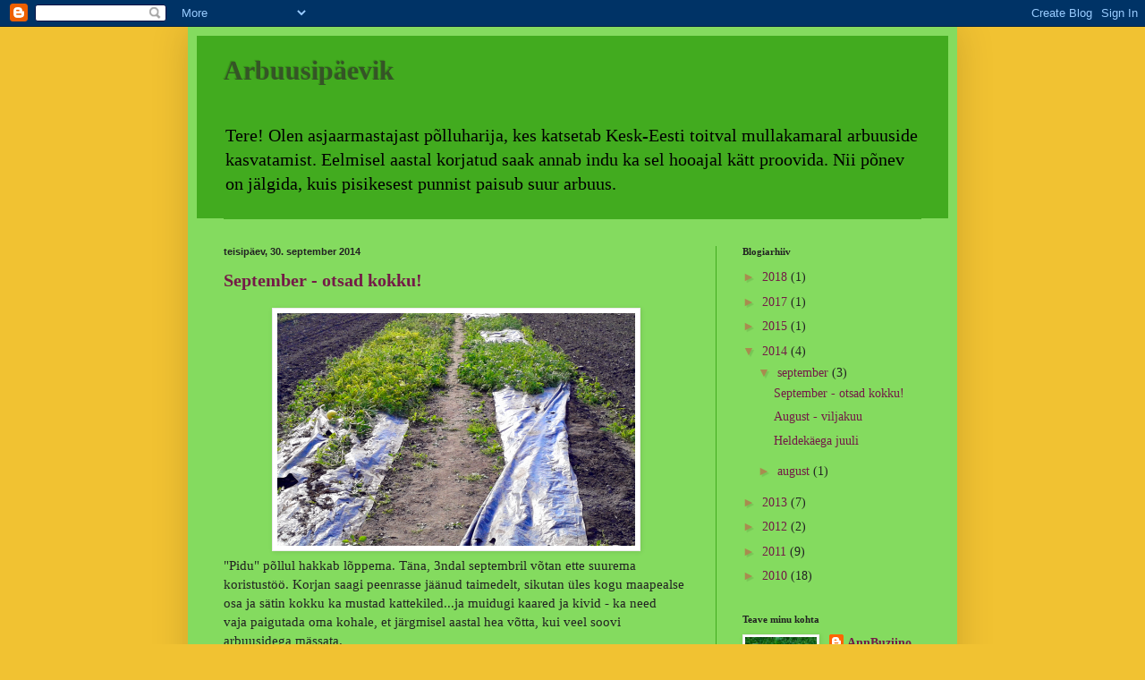

--- FILE ---
content_type: text/html; charset=UTF-8
request_url: https://arbuziino.blogspot.com/2014/
body_size: 22004
content:
<!DOCTYPE html>
<html class='v2' dir='ltr' lang='et'>
<head>
<link href='https://www.blogger.com/static/v1/widgets/335934321-css_bundle_v2.css' rel='stylesheet' type='text/css'/>
<meta content='width=1100' name='viewport'/>
<meta content='text/html; charset=UTF-8' http-equiv='Content-Type'/>
<meta content='blogger' name='generator'/>
<link href='https://arbuziino.blogspot.com/favicon.ico' rel='icon' type='image/x-icon'/>
<link href='http://arbuziino.blogspot.com/2014/' rel='canonical'/>
<link rel="alternate" type="application/atom+xml" title="Arbuusipäevik - Atom" href="https://arbuziino.blogspot.com/feeds/posts/default" />
<link rel="alternate" type="application/rss+xml" title="Arbuusipäevik - RSS" href="https://arbuziino.blogspot.com/feeds/posts/default?alt=rss" />
<link rel="service.post" type="application/atom+xml" title="Arbuusipäevik - Atom" href="https://www.blogger.com/feeds/3269494162993632288/posts/default" />
<!--Can't find substitution for tag [blog.ieCssRetrofitLinks]-->
<meta content='http://arbuziino.blogspot.com/2014/' property='og:url'/>
<meta content='Arbuusipäevik' property='og:title'/>
<meta content='Tere! Olen asjaarmastajast põlluharija, kes katsetab Kesk-Eesti toitval mullakamaral arbuuside kasvatamist. Eelmisel aastal korjatud saak annab indu ka sel hooajal kätt proovida.  Nii põnev on jälgida, kuis pisikesest  punnist paisub suur arbuus.' property='og:description'/>
<title>Arbuusipäevik: 2014</title>
<style id='page-skin-1' type='text/css'><!--
/*
-----------------------------------------------
Blogger Template Style
Name:     Simple
Designer: Blogger
URL:      www.blogger.com
----------------------------------------------- */
/* Content
----------------------------------------------- */
body {
font: normal normal 14px Georgia, Utopia, 'Palatino Linotype', Palatino, serif;
color: #222222;
background: #f1c232 none repeat scroll top left;
padding: 0 40px 40px 40px;
}
html body .region-inner {
min-width: 0;
max-width: 100%;
width: auto;
}
h2 {
font-size: 22px;
}
a:link {
text-decoration:none;
color: #741b47;
}
a:visited {
text-decoration:none;
color: #a84f69;
}
a:hover {
text-decoration:underline;
color: #ffffff;
}
.body-fauxcolumn-outer .fauxcolumn-inner {
background: transparent none repeat scroll top left;
_background-image: none;
}
.body-fauxcolumn-outer .cap-top {
position: absolute;
z-index: 1;
height: 400px;
width: 100%;
}
.body-fauxcolumn-outer .cap-top .cap-left {
width: 100%;
background: transparent none repeat-x scroll top left;
_background-image: none;
}
.content-outer {
-moz-box-shadow: 0 0 40px rgba(0, 0, 0, .15);
-webkit-box-shadow: 0 0 5px rgba(0, 0, 0, .15);
-goog-ms-box-shadow: 0 0 10px #333333;
box-shadow: 0 0 40px rgba(0, 0, 0, .15);
margin-bottom: 1px;
}
.content-inner {
padding: 10px 10px;
}
.content-inner {
background-color: #84db5f;
}
/* Header
----------------------------------------------- */
.header-outer {
background: #42ab1f none repeat-x scroll 0 -400px;
_background-image: none;
}
.Header h1 {
font: normal bold 30px Georgia, Utopia, 'Palatino Linotype', Palatino, serif;;
color: #355427;
text-shadow: -1px -1px 1px rgba(0, 0, 0, .2);
}
.Header h1 a {
color: #355427;
}
.Header .description {
font-size: 140%;
color: #000000;
}
.header-inner .Header .titlewrapper {
padding: 22px 30px;
}
.header-inner .Header .descriptionwrapper {
padding: 0 30px;
}
/* Tabs
----------------------------------------------- */
.tabs-inner .section:first-child {
border-top: 1px solid #42ab1f;
}
.tabs-inner .section:first-child ul {
margin-top: -1px;
border-top: 1px solid #42ab1f;
border-left: 0 solid #42ab1f;
border-right: 0 solid #42ab1f;
}
.tabs-inner .widget ul {
background: #f3f3f3 url(https://resources.blogblog.com/blogblog/data/1kt/simple/gradients_light.png) repeat-x scroll 0 -800px;
_background-image: none;
border-bottom: 1px solid #42ab1f;
margin-top: 0;
margin-left: -30px;
margin-right: -30px;
}
.tabs-inner .widget li a {
display: inline-block;
padding: .6em 1em;
font: normal normal 16px Georgia, Utopia, 'Palatino Linotype', Palatino, serif;;
color: #000000;
border-left: 1px solid #84db5f;
border-right: 1px solid #42ab1f;
}
.tabs-inner .widget li:first-child a {
border-left: none;
}
.tabs-inner .widget li.selected a, .tabs-inner .widget li a:hover {
color: #000000;
background-color: #ececec;
text-decoration: none;
}
/* Columns
----------------------------------------------- */
.main-outer {
border-top: 0 solid #42ab1f;
}
.fauxcolumn-left-outer .fauxcolumn-inner {
border-right: 1px solid #42ab1f;
}
.fauxcolumn-right-outer .fauxcolumn-inner {
border-left: 1px solid #42ab1f;
}
/* Headings
----------------------------------------------- */
div.widget > h2,
div.widget h2.title {
margin: 0 0 1em 0;
font: normal bold 11px Georgia, Utopia, 'Palatino Linotype', Palatino, serif;;
color: #222222;
}
/* Widgets
----------------------------------------------- */
.widget .zippy {
color: #a88c4f;
text-shadow: 2px 2px 1px rgba(0, 0, 0, .1);
}
.widget .popular-posts ul {
list-style: none;
}
/* Posts
----------------------------------------------- */
h2.date-header {
font: normal bold 11px Arial, Tahoma, Helvetica, FreeSans, sans-serif;
}
.date-header span {
background-color: transparent;
color: #222222;
padding: inherit;
letter-spacing: inherit;
margin: inherit;
}
.main-inner {
padding-top: 30px;
padding-bottom: 30px;
}
.main-inner .column-center-inner {
padding: 0 15px;
}
.main-inner .column-center-inner .section {
margin: 0 15px;
}
.post {
margin: 0 0 25px 0;
}
h3.post-title, .comments h4 {
font: normal bold 20px Georgia, Utopia, 'Palatino Linotype', Palatino, serif;;
margin: .75em 0 0;
}
.post-body {
font-size: 110%;
line-height: 1.4;
position: relative;
}
.post-body img, .post-body .tr-caption-container, .Profile img, .Image img,
.BlogList .item-thumbnail img {
padding: 2px;
background: #ffffff;
border: 1px solid #ececec;
-moz-box-shadow: 1px 1px 5px rgba(0, 0, 0, .1);
-webkit-box-shadow: 1px 1px 5px rgba(0, 0, 0, .1);
box-shadow: 1px 1px 5px rgba(0, 0, 0, .1);
}
.post-body img, .post-body .tr-caption-container {
padding: 5px;
}
.post-body .tr-caption-container {
color: #222222;
}
.post-body .tr-caption-container img {
padding: 0;
background: transparent;
border: none;
-moz-box-shadow: 0 0 0 rgba(0, 0, 0, .1);
-webkit-box-shadow: 0 0 0 rgba(0, 0, 0, .1);
box-shadow: 0 0 0 rgba(0, 0, 0, .1);
}
.post-header {
margin: 0 0 1.5em;
line-height: 1.6;
font-size: 90%;
}
.post-footer {
margin: 20px -2px 0;
padding: 5px 10px;
color: #444444;
background-color: #f1c232;
border-bottom: 1px solid #786119;
line-height: 1.6;
font-size: 90%;
}
#comments .comment-author {
padding-top: 1.5em;
border-top: 1px solid #42ab1f;
background-position: 0 1.5em;
}
#comments .comment-author:first-child {
padding-top: 0;
border-top: none;
}
.avatar-image-container {
margin: .2em 0 0;
}
#comments .avatar-image-container img {
border: 1px solid #ececec;
}
/* Comments
----------------------------------------------- */
.comments .comments-content .icon.blog-author {
background-repeat: no-repeat;
background-image: url([data-uri]);
}
.comments .comments-content .loadmore a {
border-top: 1px solid #a88c4f;
border-bottom: 1px solid #a88c4f;
}
.comments .comment-thread.inline-thread {
background-color: #f1c232;
}
.comments .continue {
border-top: 2px solid #a88c4f;
}
/* Accents
---------------------------------------------- */
.section-columns td.columns-cell {
border-left: 1px solid #42ab1f;
}
.blog-pager {
background: transparent none no-repeat scroll top center;
}
.blog-pager-older-link, .home-link,
.blog-pager-newer-link {
background-color: #84db5f;
padding: 5px;
}
.footer-outer {
border-top: 0 dashed #bbbbbb;
}
/* Mobile
----------------------------------------------- */
body.mobile  {
background-size: auto;
}
.mobile .body-fauxcolumn-outer {
background: transparent none repeat scroll top left;
}
.mobile .body-fauxcolumn-outer .cap-top {
background-size: 100% auto;
}
.mobile .content-outer {
-webkit-box-shadow: 0 0 3px rgba(0, 0, 0, .15);
box-shadow: 0 0 3px rgba(0, 0, 0, .15);
}
.mobile .tabs-inner .widget ul {
margin-left: 0;
margin-right: 0;
}
.mobile .post {
margin: 0;
}
.mobile .main-inner .column-center-inner .section {
margin: 0;
}
.mobile .date-header span {
padding: 0.1em 10px;
margin: 0 -10px;
}
.mobile h3.post-title {
margin: 0;
}
.mobile .blog-pager {
background: transparent none no-repeat scroll top center;
}
.mobile .footer-outer {
border-top: none;
}
.mobile .main-inner, .mobile .footer-inner {
background-color: #84db5f;
}
.mobile-index-contents {
color: #222222;
}
.mobile-link-button {
background-color: #741b47;
}
.mobile-link-button a:link, .mobile-link-button a:visited {
color: #ffffff;
}
.mobile .tabs-inner .section:first-child {
border-top: none;
}
.mobile .tabs-inner .PageList .widget-content {
background-color: #ececec;
color: #000000;
border-top: 1px solid #42ab1f;
border-bottom: 1px solid #42ab1f;
}
.mobile .tabs-inner .PageList .widget-content .pagelist-arrow {
border-left: 1px solid #42ab1f;
}

--></style>
<style id='template-skin-1' type='text/css'><!--
body {
min-width: 860px;
}
.content-outer, .content-fauxcolumn-outer, .region-inner {
min-width: 860px;
max-width: 860px;
_width: 860px;
}
.main-inner .columns {
padding-left: 0px;
padding-right: 260px;
}
.main-inner .fauxcolumn-center-outer {
left: 0px;
right: 260px;
/* IE6 does not respect left and right together */
_width: expression(this.parentNode.offsetWidth -
parseInt("0px") -
parseInt("260px") + 'px');
}
.main-inner .fauxcolumn-left-outer {
width: 0px;
}
.main-inner .fauxcolumn-right-outer {
width: 260px;
}
.main-inner .column-left-outer {
width: 0px;
right: 100%;
margin-left: -0px;
}
.main-inner .column-right-outer {
width: 260px;
margin-right: -260px;
}
#layout {
min-width: 0;
}
#layout .content-outer {
min-width: 0;
width: 800px;
}
#layout .region-inner {
min-width: 0;
width: auto;
}
body#layout div.add_widget {
padding: 8px;
}
body#layout div.add_widget a {
margin-left: 32px;
}
--></style>
<link href='https://www.blogger.com/dyn-css/authorization.css?targetBlogID=3269494162993632288&amp;zx=3dde99a7-bf0d-4d63-96d9-d509e0f1dcf9' media='none' onload='if(media!=&#39;all&#39;)media=&#39;all&#39;' rel='stylesheet'/><noscript><link href='https://www.blogger.com/dyn-css/authorization.css?targetBlogID=3269494162993632288&amp;zx=3dde99a7-bf0d-4d63-96d9-d509e0f1dcf9' rel='stylesheet'/></noscript>
<meta name='google-adsense-platform-account' content='ca-host-pub-1556223355139109'/>
<meta name='google-adsense-platform-domain' content='blogspot.com'/>

</head>
<body class='loading variant-pale'>
<div class='navbar section' id='navbar' name='Navbar'><div class='widget Navbar' data-version='1' id='Navbar1'><script type="text/javascript">
    function setAttributeOnload(object, attribute, val) {
      if(window.addEventListener) {
        window.addEventListener('load',
          function(){ object[attribute] = val; }, false);
      } else {
        window.attachEvent('onload', function(){ object[attribute] = val; });
      }
    }
  </script>
<div id="navbar-iframe-container"></div>
<script type="text/javascript" src="https://apis.google.com/js/platform.js"></script>
<script type="text/javascript">
      gapi.load("gapi.iframes:gapi.iframes.style.bubble", function() {
        if (gapi.iframes && gapi.iframes.getContext) {
          gapi.iframes.getContext().openChild({
              url: 'https://www.blogger.com/navbar/3269494162993632288?origin\x3dhttps://arbuziino.blogspot.com',
              where: document.getElementById("navbar-iframe-container"),
              id: "navbar-iframe"
          });
        }
      });
    </script><script type="text/javascript">
(function() {
var script = document.createElement('script');
script.type = 'text/javascript';
script.src = '//pagead2.googlesyndication.com/pagead/js/google_top_exp.js';
var head = document.getElementsByTagName('head')[0];
if (head) {
head.appendChild(script);
}})();
</script>
</div></div>
<div class='body-fauxcolumns'>
<div class='fauxcolumn-outer body-fauxcolumn-outer'>
<div class='cap-top'>
<div class='cap-left'></div>
<div class='cap-right'></div>
</div>
<div class='fauxborder-left'>
<div class='fauxborder-right'></div>
<div class='fauxcolumn-inner'>
</div>
</div>
<div class='cap-bottom'>
<div class='cap-left'></div>
<div class='cap-right'></div>
</div>
</div>
</div>
<div class='content'>
<div class='content-fauxcolumns'>
<div class='fauxcolumn-outer content-fauxcolumn-outer'>
<div class='cap-top'>
<div class='cap-left'></div>
<div class='cap-right'></div>
</div>
<div class='fauxborder-left'>
<div class='fauxborder-right'></div>
<div class='fauxcolumn-inner'>
</div>
</div>
<div class='cap-bottom'>
<div class='cap-left'></div>
<div class='cap-right'></div>
</div>
</div>
</div>
<div class='content-outer'>
<div class='content-cap-top cap-top'>
<div class='cap-left'></div>
<div class='cap-right'></div>
</div>
<div class='fauxborder-left content-fauxborder-left'>
<div class='fauxborder-right content-fauxborder-right'></div>
<div class='content-inner'>
<header>
<div class='header-outer'>
<div class='header-cap-top cap-top'>
<div class='cap-left'></div>
<div class='cap-right'></div>
</div>
<div class='fauxborder-left header-fauxborder-left'>
<div class='fauxborder-right header-fauxborder-right'></div>
<div class='region-inner header-inner'>
<div class='header section' id='header' name='Päis'><div class='widget Header' data-version='1' id='Header1'>
<div id='header-inner'>
<div class='titlewrapper'>
<h1 class='title'>
<a href='https://arbuziino.blogspot.com/'>
Arbuusipäevik
</a>
</h1>
</div>
<div class='descriptionwrapper'>
<p class='description'><span>Tere! Olen asjaarmastajast põlluharija, kes katsetab Kesk-Eesti toitval mullakamaral arbuuside kasvatamist. Eelmisel aastal korjatud saak annab indu ka sel hooajal kätt proovida.  Nii põnev on jälgida, kuis pisikesest  punnist paisub suur arbuus.</span></p>
</div>
</div>
</div></div>
</div>
</div>
<div class='header-cap-bottom cap-bottom'>
<div class='cap-left'></div>
<div class='cap-right'></div>
</div>
</div>
</header>
<div class='tabs-outer'>
<div class='tabs-cap-top cap-top'>
<div class='cap-left'></div>
<div class='cap-right'></div>
</div>
<div class='fauxborder-left tabs-fauxborder-left'>
<div class='fauxborder-right tabs-fauxborder-right'></div>
<div class='region-inner tabs-inner'>
<div class='tabs no-items section' id='crosscol' name='Veeruülene'></div>
<div class='tabs no-items section' id='crosscol-overflow' name='Cross-Column 2'></div>
</div>
</div>
<div class='tabs-cap-bottom cap-bottom'>
<div class='cap-left'></div>
<div class='cap-right'></div>
</div>
</div>
<div class='main-outer'>
<div class='main-cap-top cap-top'>
<div class='cap-left'></div>
<div class='cap-right'></div>
</div>
<div class='fauxborder-left main-fauxborder-left'>
<div class='fauxborder-right main-fauxborder-right'></div>
<div class='region-inner main-inner'>
<div class='columns fauxcolumns'>
<div class='fauxcolumn-outer fauxcolumn-center-outer'>
<div class='cap-top'>
<div class='cap-left'></div>
<div class='cap-right'></div>
</div>
<div class='fauxborder-left'>
<div class='fauxborder-right'></div>
<div class='fauxcolumn-inner'>
</div>
</div>
<div class='cap-bottom'>
<div class='cap-left'></div>
<div class='cap-right'></div>
</div>
</div>
<div class='fauxcolumn-outer fauxcolumn-left-outer'>
<div class='cap-top'>
<div class='cap-left'></div>
<div class='cap-right'></div>
</div>
<div class='fauxborder-left'>
<div class='fauxborder-right'></div>
<div class='fauxcolumn-inner'>
</div>
</div>
<div class='cap-bottom'>
<div class='cap-left'></div>
<div class='cap-right'></div>
</div>
</div>
<div class='fauxcolumn-outer fauxcolumn-right-outer'>
<div class='cap-top'>
<div class='cap-left'></div>
<div class='cap-right'></div>
</div>
<div class='fauxborder-left'>
<div class='fauxborder-right'></div>
<div class='fauxcolumn-inner'>
</div>
</div>
<div class='cap-bottom'>
<div class='cap-left'></div>
<div class='cap-right'></div>
</div>
</div>
<!-- corrects IE6 width calculation -->
<div class='columns-inner'>
<div class='column-center-outer'>
<div class='column-center-inner'>
<div class='main section' id='main' name='Peamine'><div class='widget Blog' data-version='1' id='Blog1'>
<div class='blog-posts hfeed'>

          <div class="date-outer">
        
<h2 class='date-header'><span>teisipäev, 30. september 2014</span></h2>

          <div class="date-posts">
        
<div class='post-outer'>
<div class='post hentry uncustomized-post-template' itemprop='blogPost' itemscope='itemscope' itemtype='http://schema.org/BlogPosting'>
<meta content='https://blogger.googleusercontent.com/img/b/R29vZ2xl/AVvXsEhE2P1_9YfY-mZTqcdIEnGocZUJe9VBgJ-DSWbVIfdD7DdrzuAZv40dJOu6vhv1S-mpHMnn0jlZ6lrsbk_CQu76M5maay-p-NHYqv1mwSvO16O0YWt6bSVX8DiqDIbaThEEQW6IFF-3ErIe/s1600/Peenar+puhtaks+30.08.jpg' itemprop='image_url'/>
<meta content='3269494162993632288' itemprop='blogId'/>
<meta content='2881006941438385795' itemprop='postId'/>
<a name='2881006941438385795'></a>
<h3 class='post-title entry-title' itemprop='name'>
<a href='https://arbuziino.blogspot.com/2014/09/september-otsad-kokku.html'>September - otsad kokku!</a>
</h3>
<div class='post-header'>
<div class='post-header-line-1'></div>
</div>
<div class='post-body entry-content' id='post-body-2881006941438385795' itemprop='description articleBody'>
<div class="separator" style="clear: both; text-align: center;">
<a href="https://blogger.googleusercontent.com/img/b/R29vZ2xl/AVvXsEhE2P1_9YfY-mZTqcdIEnGocZUJe9VBgJ-DSWbVIfdD7DdrzuAZv40dJOu6vhv1S-mpHMnn0jlZ6lrsbk_CQu76M5maay-p-NHYqv1mwSvO16O0YWt6bSVX8DiqDIbaThEEQW6IFF-3ErIe/s1600/Peenar+puhtaks+30.08.jpg" imageanchor="1" style="margin-left: 1em; margin-right: 1em;"><img border="0" height="260" src="https://blogger.googleusercontent.com/img/b/R29vZ2xl/AVvXsEhE2P1_9YfY-mZTqcdIEnGocZUJe9VBgJ-DSWbVIfdD7DdrzuAZv40dJOu6vhv1S-mpHMnn0jlZ6lrsbk_CQu76M5maay-p-NHYqv1mwSvO16O0YWt6bSVX8DiqDIbaThEEQW6IFF-3ErIe/s1600/Peenar+puhtaks+30.08.jpg" width="400" /></a></div>
"Pidu" põllul hakkab lõppema. Täna, 3ndal septembril võtan ette suurema koristustöö. Korjan saagi peenrasse jäänud taimedelt, sikutan üles kogu maapealse osa ja sätin kokku ka mustad kattekiled...ja muidugi kaared ja kivid - ka need vaja&nbsp;paigutada oma kohale, et järgmisel aastal hea võtta, kui veel soovi arbuusidega mässata. <br />
<div class="separator" style="clear: both; text-align: center;">
<a href="https://blogger.googleusercontent.com/img/b/R29vZ2xl/AVvXsEjhUC3to_hbKKtGciN0ArwnsyLYqO3U7hckr5OAO4bPddoXYHovfK2yQGTwQTgommfpdOvPTGcQ5ejMAm6GW4-EvwhyphenhyphenvnAdNeySXyGcy0u4THu0YG4SB3rRzhf9mB7d7nl_gQvdacIKoTe-/s1600/Crimsonid+3.09.jpg" imageanchor="1" style="margin-left: 1em; margin-right: 1em;"><img border="0" height="295" src="https://blogger.googleusercontent.com/img/b/R29vZ2xl/AVvXsEjhUC3to_hbKKtGciN0ArwnsyLYqO3U7hckr5OAO4bPddoXYHovfK2yQGTwQTgommfpdOvPTGcQ5ejMAm6GW4-EvwhyphenhyphenvnAdNeySXyGcy0u4THu0YG4SB3rRzhf9mB7d7nl_gQvdacIKoTe-/s1600/Crimsonid+3.09.jpg" width="400" /></a></div>
<div align="center">
Kuue Crimsoni&nbsp;transpordiks ettevalmistus ei taha&nbsp;õnnestuda; ühele pean&nbsp;tulema eraldi järele, sest suur koorem ja veeremisaltid viljapallid võivad enne sihtkohta jõudmist&nbsp;uppi käia.&#65279;</div>
<div class="separator" style="clear: both; text-align: center;">
<img border="0" height="272" src="https://blogger.googleusercontent.com/img/b/R29vZ2xl/AVvXsEgOIdhwpBRmHgoetbMtrYLzR6-xS0duiWejDNut7BZ4fNc8VTQ1exY4aS0DXQeUU121BPC6ca6KmMIKGOaHnUNGfGCWYntg7KLOVRUn466PJ5uJzHC2bE0QeeWU5-WYFYuvpbW_u14gQCPB/s1600/Koristus+3.09.jpg" width="400" /><br />
3.09 lõpusaak. Vasakul kollased Golden Olive&#180;id, keskel Crimsonid, paremal Sunshine&#180;id.<br />
<div class="separator" style="clear: both; text-align: center;">
<a href="https://blogger.googleusercontent.com/img/b/R29vZ2xl/AVvXsEhQgFkC10tJA1Jau7Ka9wnnu_frFSPqesXFeMuEcEsczKuLvEjzc52GgsS5Owik8QrME_72dzVFayHGGWmBh-KWgPieSEARu1O66URCMS-qTLLM401mVMjK9Ex0X1RzSgsPvO9uueCGvOJ8/s1600/Crimson+12,3kg.jpg" imageanchor="1" style="margin-left: 1em; margin-right: 1em;"><img border="0" height="400" src="https://blogger.googleusercontent.com/img/b/R29vZ2xl/AVvXsEhQgFkC10tJA1Jau7Ka9wnnu_frFSPqesXFeMuEcEsczKuLvEjzc52GgsS5Owik8QrME_72dzVFayHGGWmBh-KWgPieSEARu1O66URCMS-qTLLM401mVMjK9Ex0X1RzSgsPvO9uueCGvOJ8/s1600/Crimson+12,3kg.jpg" width="390" /></a></div>
3.09 hetkel kogukaim Crimsonite seas, kuid......see pole veel kõik. Ehk, et...<br />
<br />
<div class="separator" style="clear: both; text-align: center;">
<a href="https://blogger.googleusercontent.com/img/b/R29vZ2xl/AVvXsEjKkke3gZnJfIrWhpzXTBoNBqboIc9ss4i3zoVx9ZKlNRTVZftPU3nyXUkSiXoBXwuzLT3esnVPsmS27ECRALxdSNYjYm7rvOuBmBCR4PZKzwIDZfx6nU_Tn63xlzsMKeXCRFyOVAmhZWoT/s1600/Suur+Crimson+j%C3%A4%C3%A4b+peenrasse.jpg" imageanchor="1" style="margin-left: 1em; margin-right: 1em;"><img border="0" height="296" src="https://blogger.googleusercontent.com/img/b/R29vZ2xl/AVvXsEjKkke3gZnJfIrWhpzXTBoNBqboIc9ss4i3zoVx9ZKlNRTVZftPU3nyXUkSiXoBXwuzLT3esnVPsmS27ECRALxdSNYjYm7rvOuBmBCR4PZKzwIDZfx6nU_Tn63xlzsMKeXCRFyOVAmhZWoT/s1600/Suur+Crimson+j%C3%A4%C3%A4b+peenrasse.jpg" width="400" /></a></div>
<div class="separator" style="clear: both; text-align: center;">
...veel pole peenar tühjaks tehtud. </div>
<div class="separator" style="clear: both; text-align: center;">
Jätan ühe ja arvatavasti suurima vilja nädala lõpuni sügispäikest nautima.</div>
<div class="separator" style="clear: both; text-align: center;">
<a href="https://blogger.googleusercontent.com/img/b/R29vZ2xl/AVvXsEj2aXg2s-o4_r1oaa7TH1FW2UPejz9YT5FgqVwRz62ezk2RX0BvLrHLLDtE31WDxU8yYG8H1kNldhG_su98ozUVXX2OGX48tJ57THuf7oE4saRVbVKIxiG6FJ6nF3VkonBZbmUbG8GzZrwi/s1600/Suurim+Crimson+7.09.jpg" imageanchor="1" style="margin-left: 1em; margin-right: 1em;"><img border="0" height="397" src="https://blogger.googleusercontent.com/img/b/R29vZ2xl/AVvXsEj2aXg2s-o4_r1oaa7TH1FW2UPejz9YT5FgqVwRz62ezk2RX0BvLrHLLDtE31WDxU8yYG8H1kNldhG_su98ozUVXX2OGX48tJ57THuf7oE4saRVbVKIxiG6FJ6nF3VkonBZbmUbG8GzZrwi/s1600/Suurim+Crimson+7.09.jpg" width="400" /></a></div>
<div style="text-align: center;">
&nbsp;7.09.14</div>
<div style="text-align: center;">
&nbsp;Suve suurim Crimson (13,5kg) poseerimas koos melonitega (Savor). </div>
<div style="text-align: center;">
Nüüd võib arbuusiviljelemisele selleks aastaks ametlikult punkti panna, aga magusalt mahlaseid viljaampse jagub kaugelt kauemaks. Enda jaoks sai arbuusiisu juba ammu täis söödud. Mis parata; külmade ilmade saabudes kadus isu ka&nbsp;jahutava arbuusilõigu järele, aga see-eest on rõõm kuulda-näha teisi isukalt arbuusi söömas.</div>
<div class="separator" style="clear: both; text-align: center;">
<a href="https://blogger.googleusercontent.com/img/b/R29vZ2xl/AVvXsEgXg7x822TTGpiys_K6ETHxbTQ088gij5Zc4-Yh9uX_Go3EIHC0Jg_fWl7pwrGfZpoWxIQJ3g_e1CeVez4yJqhJ-4y-A0vydjWgy_kp1tA7xIlbXvT3oDWDN_1DJ9KONMOJh681yfhUTbR5/s1600/13kg+Crimson3.jpg" imageanchor="1" style="margin-left: 1em; margin-right: 1em;"><img border="0" height="358" src="https://blogger.googleusercontent.com/img/b/R29vZ2xl/AVvXsEgXg7x822TTGpiys_K6ETHxbTQ088gij5Zc4-Yh9uX_Go3EIHC0Jg_fWl7pwrGfZpoWxIQJ3g_e1CeVez4yJqhJ-4y-A0vydjWgy_kp1tA7xIlbXvT3oDWDN_1DJ9KONMOJh681yfhUTbR5/s1600/13kg+Crimson3.jpg" width="400" /></a></div>
<div style="text-align: center;">
Suve suurima arbuusi - 13,5 kilose Crimson Sweet&#180;i - teeme lahti 2 nädalat peale põllult toomist,</div>
<div style="text-align: center;">
27ndal septembril.</div>
<div class="separator" style="clear: both; text-align: center;">
<a href="https://blogger.googleusercontent.com/img/b/R29vZ2xl/AVvXsEgvWIDB4w88GLcVs3R_UiSoWGWiVGtzFHi-EEZSyxlSnNLnn63G1qcXtHCLpk2rKRwLWXz15MHWbEw01qpmuydAowKSHEPL2B_4CKK69F3XN0XZb8TX2cKA6tJruEioEEL8W7CXF8ZJ4z-S/s1600/Crimson.jpg" imageanchor="1" style="margin-left: 1em; margin-right: 1em;"><img border="0" height="350" src="https://blogger.googleusercontent.com/img/b/R29vZ2xl/AVvXsEgvWIDB4w88GLcVs3R_UiSoWGWiVGtzFHi-EEZSyxlSnNLnn63G1qcXtHCLpk2rKRwLWXz15MHWbEw01qpmuydAowKSHEPL2B_4CKK69F3XN0XZb8TX2cKA6tJruEioEEL8W7CXF8ZJ4z-S/s1600/Crimson.jpg" width="400" /></a></div>
<div style="text-align: center;">
&nbsp;</div>
<div class="separator" style="clear: both; text-align: center;">
<a href="https://blogger.googleusercontent.com/img/b/R29vZ2xl/AVvXsEjoTqFqdpb3SiHsKcWvxt_2nj-DDPztqGcXOv7EQg_1pXmCwRALmfN1db0MQESGpQ6rNABOn88AQquxrNOd5LGVOm31yMur6XmXE9n8cAhGbgGNUEFtOJaI2bWR9U1fT4xdoWTkD_eKBnUk/s1600/13kg+Crimson+27.09.jpg" imageanchor="1" style="margin-left: 1em; margin-right: 1em;"><img border="0" height="341" src="https://blogger.googleusercontent.com/img/b/R29vZ2xl/AVvXsEjoTqFqdpb3SiHsKcWvxt_2nj-DDPztqGcXOv7EQg_1pXmCwRALmfN1db0MQESGpQ6rNABOn88AQquxrNOd5LGVOm31yMur6XmXE9n8cAhGbgGNUEFtOJaI2bWR9U1fT4xdoWTkD_eKBnUk/s1600/13kg+Crimson+27.09.jpg" width="400" /></a></div>
<div style="text-align: center;">
Kaunis lõpuakord septembrikuule.</div>
</div>
<div style='clear: both;'></div>
</div>
<div class='post-footer'>
<div class='post-footer-line post-footer-line-1'>
<span class='post-author vcard'>
Postitaja:
<span class='fn' itemprop='author' itemscope='itemscope' itemtype='http://schema.org/Person'>
<meta content='https://www.blogger.com/profile/18127087947765139678' itemprop='url'/>
<a class='g-profile' href='https://www.blogger.com/profile/18127087947765139678' rel='author' title='author profile'>
<span itemprop='name'>AnnBuziino</span>
</a>
</span>
</span>
<span class='post-timestamp'>
kell
<meta content='http://arbuziino.blogspot.com/2014/09/september-otsad-kokku.html' itemprop='url'/>
<a class='timestamp-link' href='https://arbuziino.blogspot.com/2014/09/september-otsad-kokku.html' rel='bookmark' title='permanent link'><abbr class='published' itemprop='datePublished' title='2014-09-30T10:43:00+03:00'>10:43</abbr></a>
</span>
<span class='post-comment-link'>
<a class='comment-link' href='https://arbuziino.blogspot.com/2014/09/september-otsad-kokku.html#comment-form' onclick=''>
2 kommentaari:
  </a>
</span>
<span class='post-icons'>
<span class='item-control blog-admin pid-1847205620'>
<a href='https://www.blogger.com/post-edit.g?blogID=3269494162993632288&postID=2881006941438385795&from=pencil' title='Muutke postitust'>
<img alt='' class='icon-action' height='18' src='https://resources.blogblog.com/img/icon18_edit_allbkg.gif' width='18'/>
</a>
</span>
</span>
<div class='post-share-buttons goog-inline-block'>
<a class='goog-inline-block share-button sb-email' href='https://www.blogger.com/share-post.g?blogID=3269494162993632288&postID=2881006941438385795&target=email' target='_blank' title='Saada see meiliga'><span class='share-button-link-text'>Saada see meiliga</span></a><a class='goog-inline-block share-button sb-blog' href='https://www.blogger.com/share-post.g?blogID=3269494162993632288&postID=2881006941438385795&target=blog' onclick='window.open(this.href, "_blank", "height=270,width=475"); return false;' target='_blank' title='BlogThis!'><span class='share-button-link-text'>BlogThis!</span></a><a class='goog-inline-block share-button sb-twitter' href='https://www.blogger.com/share-post.g?blogID=3269494162993632288&postID=2881006941438385795&target=twitter' target='_blank' title='Jaga X-is'><span class='share-button-link-text'>Jaga X-is</span></a><a class='goog-inline-block share-button sb-facebook' href='https://www.blogger.com/share-post.g?blogID=3269494162993632288&postID=2881006941438385795&target=facebook' onclick='window.open(this.href, "_blank", "height=430,width=640"); return false;' target='_blank' title='Jaga Facebookis'><span class='share-button-link-text'>Jaga Facebookis</span></a><a class='goog-inline-block share-button sb-pinterest' href='https://www.blogger.com/share-post.g?blogID=3269494162993632288&postID=2881006941438385795&target=pinterest' target='_blank' title='Jagage Pinterestis'><span class='share-button-link-text'>Jagage Pinterestis</span></a>
</div>
</div>
<div class='post-footer-line post-footer-line-2'>
<span class='post-labels'>
</span>
</div>
<div class='post-footer-line post-footer-line-3'>
<span class='post-location'>
</span>
</div>
</div>
</div>
</div>

          </div></div>
        

          <div class="date-outer">
        
<h2 class='date-header'><span>laupäev, 27. september 2014</span></h2>

          <div class="date-posts">
        
<div class='post-outer'>
<div class='post hentry uncustomized-post-template' itemprop='blogPost' itemscope='itemscope' itemtype='http://schema.org/BlogPosting'>
<meta content='https://blogger.googleusercontent.com/img/b/R29vZ2xl/AVvXsEi9vU3Xeap8eR1pB2uNgPjA-2mccupQOTq2UZWZkPHttphd2UkgsKpyRoYv0gbUpUJVK57u9GKH6wipB9FCaRmYly6lNVOCxdcDBjUCtsKIvyEfkDoJ4XBUuHEg_eoOlOBHaiFaSsEvqCqc/s1600/Mesilane+8.08.jpg' itemprop='image_url'/>
<meta content='3269494162993632288' itemprop='blogId'/>
<meta content='3468376152657657368' itemprop='postId'/>
<a name='3468376152657657368'></a>
<h3 class='post-title entry-title' itemprop='name'>
<a href='https://arbuziino.blogspot.com/2014/09/august-viljakuu.html'>August - viljakuu</a>
</h3>
<div class='post-header'>
<div class='post-header-line-1'></div>
</div>
<div class='post-body entry-content' id='post-body-3468376152657657368' itemprop='description articleBody'>
<div class="separator" style="clear: both; text-align: left;">
&#65279;Augusti alguse suvepalavus&nbsp;annab vihje&nbsp;küpsetele viljadele, mis on saanud hoogsalt paisuda ja suhkruid koguda.&nbsp;Niisamuti on&nbsp;rõõm&nbsp;kohata arbuusilehtede varjus&nbsp;õitel&nbsp;kodumesilasi toimetamas. </div>
<div class="separator" style="clear: both; text-align: center;">
&nbsp;<a href="https://blogger.googleusercontent.com/img/b/R29vZ2xl/AVvXsEi9vU3Xeap8eR1pB2uNgPjA-2mccupQOTq2UZWZkPHttphd2UkgsKpyRoYv0gbUpUJVK57u9GKH6wipB9FCaRmYly6lNVOCxdcDBjUCtsKIvyEfkDoJ4XBUuHEg_eoOlOBHaiFaSsEvqCqc/s1600/Mesilane+8.08.jpg" imageanchor="1" style="margin-left: 1em; margin-right: 1em;"><img border="0" height="248" src="https://blogger.googleusercontent.com/img/b/R29vZ2xl/AVvXsEi9vU3Xeap8eR1pB2uNgPjA-2mccupQOTq2UZWZkPHttphd2UkgsKpyRoYv0gbUpUJVK57u9GKH6wipB9FCaRmYly6lNVOCxdcDBjUCtsKIvyEfkDoJ4XBUuHEg_eoOlOBHaiFaSsEvqCqc/s1600/Mesilane+8.08.jpg" width="400" /></a></div>
<div class="separator" style="clear: both; text-align: center;">
<a href="https://blogger.googleusercontent.com/img/b/R29vZ2xl/AVvXsEje9bp1kXaWMHVdamIYgaQThA0yFZ4r31FBkg5UUyfkvbAiYcG09LUAf-LwgJclrVsEjd1mNSmAl38xN7vU6_KoYIWv-WBR5zArQ-PLWcO2gVW8oLsFlsXQtegM7wCwZTX1tQxrRyPdISVJ/s1600/Arbuus+ja+liblikas,c.jpg" imageanchor="1" style="margin-left: 1em; margin-right: 1em;"><img border="0" height="261" src="https://blogger.googleusercontent.com/img/b/R29vZ2xl/AVvXsEje9bp1kXaWMHVdamIYgaQThA0yFZ4r31FBkg5UUyfkvbAiYcG09LUAf-LwgJclrVsEjd1mNSmAl38xN7vU6_KoYIWv-WBR5zArQ-PLWcO2gVW8oLsFlsXQtegM7wCwZTX1tQxrRyPdISVJ/s1600/Arbuus+ja+liblikas,c.jpg" width="400" /></a></div>
<div class="separator" style="clear: both; text-align: center;">
<div align="left">
&#65279;</div>
... või imetleda liblikate hõljuvat tantsu peenarde kohal ning tabada mõnd laskumas hommikupiiskades viljapallile uudistama...<br />
<br />
<div class="separator" style="clear: both; text-align: center;">
<a href="https://blogger.googleusercontent.com/img/b/R29vZ2xl/AVvXsEgdMlTIKiciu2kXJhpRPW9kWAtteyHoHiHFmlDEoVPunMihqd5k4JirKgeV1M5vz68dK61wqmFpoz6HWVORLoySr4f1xqWDdPLu20l1YCcYD44HPvf1VUUySBxlnLXo4J9LcS2Cc61DZ3So/s1600/K%C3%B5plat%C3%B6%C3%B6d.jpg" imageanchor="1" style="margin-left: 1em; margin-right: 1em;"><img border="0" height="283" src="https://blogger.googleusercontent.com/img/b/R29vZ2xl/AVvXsEgdMlTIKiciu2kXJhpRPW9kWAtteyHoHiHFmlDEoVPunMihqd5k4JirKgeV1M5vz68dK61wqmFpoz6HWVORLoySr4f1xqWDdPLu20l1YCcYD44HPvf1VUUySBxlnLXo4J9LcS2Cc61DZ3So/s1600/K%C3%B5plat%C3%B6%C3%B6d.jpg" width="400" /></a></div>
<div style="clear: both; text-align: center;">
Umbrohuga on hetkel üsna lihtne hakkama saada - peenravahede kõplamine lauspäikesega närvutab rohu kiiresti. Paremal ees peenras kasvavad taimed, kes juunikülmas ja vihmas kõige rohkem kannatada said. Tänaseks on osadel punnid paisumas. </div>
<div class="separator" style="clear: both; text-align: center;">
<a href="https://blogger.googleusercontent.com/img/b/R29vZ2xl/AVvXsEg48OwX9upMwkUjvF3WlGv57EmJboNGdI7yOzEvLG_Ep9QczqUKWQc436XvyhA8N1GNM_SWuC905s2qM_i1ZXiXAki4RQPvJxrQ8DQMTGeey5aUdg2gWE26j4Mt2VgfterX14JXmydHxc2J/s1600/Esimen+Golden+9.08.jpg" imageanchor="1" style="margin-left: 1em; margin-right: 1em;"><img border="0" height="320" src="https://blogger.googleusercontent.com/img/b/R29vZ2xl/AVvXsEg48OwX9upMwkUjvF3WlGv57EmJboNGdI7yOzEvLG_Ep9QczqUKWQc436XvyhA8N1GNM_SWuC905s2qM_i1ZXiXAki4RQPvJxrQ8DQMTGeey5aUdg2gWE26j4Mt2VgfterX14JXmydHxc2J/s1600/Esimen+Golden+9.08.jpg" width="309" /></a></div>
<div class="separator" style="clear: both; text-align: center;">
Ja suve esimene arbuus - Golden Olive - saabub 9.08 hommiku ooteks toidulauale!</div>
<div class="separator" style="clear: both; text-align: center;">
&nbsp;<a href="https://blogger.googleusercontent.com/img/b/R29vZ2xl/AVvXsEi1CkydCDJBlAjh94uBsD_DcDCG7HCwW5rJFaQC8qs-2m_nhGp9mX0gRmqrv5wog7Sybt4EZwTWO00-c4Jnqn0ozl-eJeFQXszd3MJDM2-o_AkLiSzZnLGHFAJr6ExZSF3VRIu3FU4cOG0z/s1600/Golden+pooleks.jpg" imageanchor="1" style="margin-left: 1em; margin-right: 1em;"><img border="0" height="271" src="https://blogger.googleusercontent.com/img/b/R29vZ2xl/AVvXsEi1CkydCDJBlAjh94uBsD_DcDCG7HCwW5rJFaQC8qs-2m_nhGp9mX0gRmqrv5wog7Sybt4EZwTWO00-c4Jnqn0ozl-eJeFQXszd3MJDM2-o_AkLiSzZnLGHFAJr6ExZSF3VRIu3FU4cOG0z/s1600/Golden+pooleks.jpg" width="400" /></a></div>
<div style="clear: both; text-align: center;">
Seest ei ole veel täiesti küpseks saanud, kuid magusa omakasvatatud arbuusimaitse saab suhu küll. Õhtuks, suurema suguseltsi saabumise ajaks, hoiame esimese Starlight&#180;i&nbsp; kaaluga 4,6 kg.</div>
<div class="separator" style="clear: both; text-align: center;">
<a href="https://blogger.googleusercontent.com/img/b/R29vZ2xl/AVvXsEjE2uP4v2AtSSHzc2uDgDwkC-wZcQMIB_U3Imkx9YQShMBtCs2SL8GHJGCU5A9io6U4zVMTIFDnvn2xNlttfd34okmPtWxOD-Kl2HSyQDcSlQdi8lTUGiPg5xDJBI7pCqoVP2Hom1FiWeVg/s1600/Esimene+Starlight+2.jpg" imageanchor="1" style="margin-left: 1em; margin-right: 1em;"><img border="0" height="215" src="https://blogger.googleusercontent.com/img/b/R29vZ2xl/AVvXsEjE2uP4v2AtSSHzc2uDgDwkC-wZcQMIB_U3Imkx9YQShMBtCs2SL8GHJGCU5A9io6U4zVMTIFDnvn2xNlttfd34okmPtWxOD-Kl2HSyQDcSlQdi8lTUGiPg5xDJBI7pCqoVP2Hom1FiWeVg/s1600/Esimene+Starlight+2.jpg" width="400" /></a></div>
<div style="clear: both; text-align: center;">
See vili on küll&nbsp;imeliselt küps ja magus!</div>
<div class="separator" style="clear: both; text-align: center;">
<a href="https://blogger.googleusercontent.com/img/b/R29vZ2xl/AVvXsEj_GPRdMGTAlmz6Yl8SNT2J1NDN5SU9o-g9mDd_X1w7oYy458udeIfti-8GA5mloIv4g2rz1dRHAOqKaZ-M7RNWf3FhkJnQ16RC0M3BQysnDnhxy4XA4uvvxDVNM3CjLYD9VsZXQ39R_pRw/s1600/Magus+Starlight+9.08.jpg" imageanchor="1" style="margin-left: 1em; margin-right: 1em;"><img border="0" height="287" src="https://blogger.googleusercontent.com/img/b/R29vZ2xl/AVvXsEj_GPRdMGTAlmz6Yl8SNT2J1NDN5SU9o-g9mDd_X1w7oYy458udeIfti-8GA5mloIv4g2rz1dRHAOqKaZ-M7RNWf3FhkJnQ16RC0M3BQysnDnhxy4XA4uvvxDVNM3CjLYD9VsZXQ39R_pRw/s1600/Magus+Starlight+9.08.jpg" width="400" /></a></div>
<div style="clear: both; text-align: center;">
&nbsp;Üsna kiiresti kaovad kandikult mahlast nõretavad arbuusilõigud. Süda on rahul ja meel rõõmus ning sügaval sisimas tunnen tänu&nbsp;nii maitsva elamuse eest. Kes oleks tihanud midagi sellelaadset juunikuu vintsutuste järel oodata-loota-uskuda .</div>
<div style="clear: both; text-align: center;">
Näib, et augusti keskpaigaks on suur suveleitsak mööda saanud; ööd on muutunud jahedaks. Ka vihmad tervitavad meie kanti üsna&nbsp;sageli. </div>
<div class="separator" style="clear: both; text-align: center;">
<a href="https://blogger.googleusercontent.com/img/b/R29vZ2xl/AVvXsEi-xiueFIFvWhFKj_AOd_1w502dkRbXQls76HLM3DbyQN4H8OyaD5yivT9aomPwGNv3J0p3envH1v3n6GsTT08Wc3VqzwBaHfdOfWiNdoRd7DUPPRlmKCl_W_Lh1im5ISsF8KaqOTl3cN8g/s1600/Sunshinei+rida.jpg" imageanchor="1" style="margin-left: 1em; margin-right: 1em;"><img border="0" height="323" src="https://blogger.googleusercontent.com/img/b/R29vZ2xl/AVvXsEi-xiueFIFvWhFKj_AOd_1w502dkRbXQls76HLM3DbyQN4H8OyaD5yivT9aomPwGNv3J0p3envH1v3n6GsTT08Wc3VqzwBaHfdOfWiNdoRd7DUPPRlmKCl_W_Lh1im5ISsF8KaqOTl3cN8g/s1600/Sunshinei+rida.jpg" width="400" /></a></div>
<div style="clear: both; text-align: center;">
Veel on maitsmata näiteks&nbsp;Sunshine. Vara uudistada, vast nädala pärast tasub peenrast ühe kaasa võtta. </div>
<div class="separator" style="clear: both; text-align: center;">
<a href="https://blogger.googleusercontent.com/img/b/R29vZ2xl/AVvXsEjQReFgZacE414V5LHITrEDjd-pzpAwDUdPZN3zGa5nbFe2YYpFqw8WazXIZ9_I7nfhqoBpdjQYd1NubozKbTA3yu-8EWLexcvmZpot-I2wfCfhDtnnJtH3wj8oHnwR_fjJEn2lNze0rgN1/s1600/Little+B+Flower+16.08.jpg" imageanchor="1" style="margin-left: 1em; margin-right: 1em;"><img border="0" height="278" src="https://blogger.googleusercontent.com/img/b/R29vZ2xl/AVvXsEjQReFgZacE414V5LHITrEDjd-pzpAwDUdPZN3zGa5nbFe2YYpFqw8WazXIZ9_I7nfhqoBpdjQYd1NubozKbTA3yu-8EWLexcvmZpot-I2wfCfhDtnnJtH3wj8oHnwR_fjJEn2lNze0rgN1/s1600/Little+B+Flower+16.08.jpg" width="400" /></a></div>
<div align="center" style="clear: both; text-align: center;">
Little Baby Flower - juunikülmade suurim kannataja&nbsp; - keskaugustil aga viljad kenasti valmimas.</div>
<div class="separator" style="clear: both; text-align: center;">
<a href="https://blogger.googleusercontent.com/img/b/R29vZ2xl/AVvXsEg7Te-5oXBolU2N7JPVlIfULF7GffyDQlOx1_RQhCo317yhSo6Vf10FQovwm0YTD766KKQtmoaLXUpA1qlAFyBWRA5rVjG2hBdMlk5_DBOPYFISpUfrxlZB9xQSCUYKRW3QDvmIhWW7cBBR/s1600/Starlight+2+7kg.jpg" imageanchor="1" style="margin-left: 1em; margin-right: 1em;"><img border="0" height="400" src="https://blogger.googleusercontent.com/img/b/R29vZ2xl/AVvXsEg7Te-5oXBolU2N7JPVlIfULF7GffyDQlOx1_RQhCo317yhSo6Vf10FQovwm0YTD766KKQtmoaLXUpA1qlAFyBWRA5rVjG2hBdMlk5_DBOPYFISpUfrxlZB9xQSCUYKRW3QDvmIhWW7cBBR/s1600/Starlight+2+7kg.jpg" width="303" /></a></div>
<div style="clear: both; text-align: center;">
15.08 aga saabub peenrast esimene 7-kilone. Starlight nagu tõeline STAR!</div>
<div class="separator" style="clear: both; text-align: center;">
<a href="https://blogger.googleusercontent.com/img/b/R29vZ2xl/AVvXsEjS_T7a6EHIVvre6JL6EWvdLHb7g2r3cnBrtt4PCLttR5yndgvZhyX9CGx75vR72eMJTDsKpA3SW4YbjkA4xMLFfijQd2jsfV-h6EkYrYVvEbok6UCzm2zaXQTweKeEgOqH08kD38EmhOLw/s1600/Starlight+7,9kg,c.jpg" imageanchor="1" style="margin-left: 1em; margin-right: 1em;"><img border="0" height="320" src="https://blogger.googleusercontent.com/img/b/R29vZ2xl/AVvXsEjS_T7a6EHIVvre6JL6EWvdLHb7g2r3cnBrtt4PCLttR5yndgvZhyX9CGx75vR72eMJTDsKpA3SW4YbjkA4xMLFfijQd2jsfV-h6EkYrYVvEbok6UCzm2zaXQTweKeEgOqH08kD38EmhOLw/s1600/Starlight+7,9kg,c.jpg" width="274" /></a></div>
<div style="clear: both; text-align: center;">
Ja 18.08 Starlight&#180;i tähelend jätkub nii kaalu kui maitseomaduste poolest. Ei saa salata - see sort on&nbsp;tänavu suve lemmik!</div>
<div class="separator" style="clear: both; text-align: center;">
<a href="https://blogger.googleusercontent.com/img/b/R29vZ2xl/AVvXsEiMJe8sYFKIFcJyHSZSc0mx1Lrz4JI6uOCcyAbE0kDf5vQhBwLgGAkfquSeXXjnyNtnIwrcwGAn8WEplg9TypGjo7pMMxHMLXnsdMF3Hzu4eOlOcNmX7ITOHa7TR4YvQky-G8VbwZ7CtccM/s1600/Foto0998.jpg" imageanchor="1" style="margin-left: 1em; margin-right: 1em;"><img border="0" height="300" src="https://blogger.googleusercontent.com/img/b/R29vZ2xl/AVvXsEiMJe8sYFKIFcJyHSZSc0mx1Lrz4JI6uOCcyAbE0kDf5vQhBwLgGAkfquSeXXjnyNtnIwrcwGAn8WEplg9TypGjo7pMMxHMLXnsdMF3Hzu4eOlOcNmX7ITOHa7TR4YvQky-G8VbwZ7CtccM/s1600/Foto0998.jpg" width="400" /></a></div>
<div style="margin-left: 1em; margin-right: 1em;">
Esimese Sunshine&#180;i (6,2kg) avame&nbsp;20.08. Ka see sort pole nende kasvatusaastate jooksul oma&nbsp; maitse&nbsp;tõttu alt vedanud. Jätkuvalt ülimalt hõrk, mahlane, magus.</div>
<div class="separator" style="clear: both; text-align: center;">
<a href="https://blogger.googleusercontent.com/img/b/R29vZ2xl/AVvXsEiWmcjvBT35jmjAmcPFsBdKI9NteUFv0n37qGKNXxlF0qk8PC4tVGqgntPkyKS3wJghY17Grpy_IF6s6x8ie5FtgOuivEzBYp08o6v_-YexjZGMX8bwK1n1AsUwiSkDXgCvRSomRKHAcpEE/s1600/K%C3%A4rut%C3%A4is+arbuuse.jpg" imageanchor="1" style="margin-left: 1em; margin-right: 1em;"><img border="0" height="300" src="https://blogger.googleusercontent.com/img/b/R29vZ2xl/AVvXsEiWmcjvBT35jmjAmcPFsBdKI9NteUFv0n37qGKNXxlF0qk8PC4tVGqgntPkyKS3wJghY17Grpy_IF6s6x8ie5FtgOuivEzBYp08o6v_-YexjZGMX8bwK1n1AsUwiSkDXgCvRSomRKHAcpEE/s1600/K%C3%A4rut%C3%A4is+arbuuse.jpg" width="400" /></a></div>
24.08 üritame tasapisi hakata otsi koomale tõmbama. Taimed, mille lehestik närtsinud, saavad välja tõmmatud ja oletatavalt küpsed viljad tuppa toimetatud.<br />
<div class="separator" style="clear: both; text-align: center;">
<a href="https://blogger.googleusercontent.com/img/b/R29vZ2xl/AVvXsEhYQNfnBkiVV79f0vOcfBZPZngRajSDLCJVZhP5Dy7KmpibAerUMrhApc4y3fLdKnGahPDsp-2P9z0D0jkQ8bKPdB1aKD3irRI3ovvlJRtAmxw1nPkC_2Hao0V3aEd2lDEBgLN7ynycGovO/s1600/Foto0035.jpg" imageanchor="1" style="margin-left: 1em; margin-right: 1em;"><img border="0" height="300" src="https://blogger.googleusercontent.com/img/b/R29vZ2xl/AVvXsEhYQNfnBkiVV79f0vOcfBZPZngRajSDLCJVZhP5Dy7KmpibAerUMrhApc4y3fLdKnGahPDsp-2P9z0D0jkQ8bKPdB1aKD3irRI3ovvlJRtAmxw1nPkC_2Hao0V3aEd2lDEBgLN7ynycGovO/s1600/Foto0035.jpg" width="400" /></a></div>
<div style="clear: both; text-align: center;">
Ja Starlight jätkab omaenese tähevalguses!&nbsp;24.08 avame 10-kilose&nbsp;vilja,&nbsp; jätkuvalt supermaitsev. Sunshine tema kõrval heidab oma&nbsp;rõõmsat päikesekarva tooni. Milline&nbsp;taevalik värvi, maitse ja nimedevalik - Tähevalgus ja Päikesepaiste! Tõelised antidepressandid :)</div>
<div class="separator" style="clear: both; text-align: center;">
<a href="https://blogger.googleusercontent.com/img/b/R29vZ2xl/AVvXsEiSl-YQrthBvfdepwnhblwdf1Bw0lrvy1dLtZYVxoKnxdq4xfx7EjHBWXDKonPJ1qaUPs32BGlhDUOVkUWV0TwCdZ2de9Zf04QiXeI8vwiJfHnmP7Hq_ppYm7yO64xyUfAfqfujMZL_KPmV/s1600/Lehed+n%C3%A4rtsinud+30.08.jpg" imageanchor="1" style="margin-left: 1em; margin-right: 1em;"><img border="0" height="283" src="https://blogger.googleusercontent.com/img/b/R29vZ2xl/AVvXsEiSl-YQrthBvfdepwnhblwdf1Bw0lrvy1dLtZYVxoKnxdq4xfx7EjHBWXDKonPJ1qaUPs32BGlhDUOVkUWV0TwCdZ2de9Zf04QiXeI8vwiJfHnmP7Hq_ppYm7yO64xyUfAfqfujMZL_KPmV/s1600/Lehed+n%C3%A4rtsinud+30.08.jpg" width="400" /></a></div>
<div style="clear: both; text-align: center;">
Augustile omased suured öise ja päevase temperatuuri kõikumised ning udused õhtud-hommikud jätavad laastava jälje arbuusipeenral. Ja kui lehestik närtsib, ei suuda taim enam sünteesida&nbsp;suhkruid viljadesse, mistõttu nii mõnigi&nbsp;alles mõõtu koguv&nbsp;arbuus jääb lõplikult valmimata.&nbsp;Kui lehed on läinud, ei ole minu arust mõtet ka vilju päevase päikese kätte varrele soojenema jätta.</div>
<div class="separator" style="clear: both; text-align: center;">
<a href="https://blogger.googleusercontent.com/img/b/R29vZ2xl/AVvXsEhO_yHqeHj25qSZ2m8LfN-hUcx2a3F-cvjxW2AkfXib9TmwkcVSzcxtj51XVdRTlymhjKbunemCclwCAoqrGWpUsvjQTOocz1-OMnqMpXHLhjujPzfA26d7xtEcxVffI2PkIHnfLlu1On0Q/s1600/Crimsoni+lehed+n%C3%A4rtsinud+30.09.jpg" imageanchor="1" style="margin-left: 1em; margin-right: 1em;"><img border="0" height="272" src="https://blogger.googleusercontent.com/img/b/R29vZ2xl/AVvXsEhO_yHqeHj25qSZ2m8LfN-hUcx2a3F-cvjxW2AkfXib9TmwkcVSzcxtj51XVdRTlymhjKbunemCclwCAoqrGWpUsvjQTOocz1-OMnqMpXHLhjujPzfA26d7xtEcxVffI2PkIHnfLlu1On0Q/s1600/Crimsoni+lehed+n%C3%A4rtsinud+30.09.jpg" width="400" /></a></div>
<div style="clear: both; text-align: center;">
30.08 on osaliselt löögi alla sattunud ka Crimsoni lehestik. Kuna plaanin suuremat koristust&nbsp;ette võtta&nbsp;mõne päeva pärast, septembri algul,&nbsp;jätan arbuusid senikauaks külge. Küll aga võtan kaasa ühe,&nbsp;millel lehed viljavarre lähedal ära kuivanud.&nbsp;</div>
<div class="separator" style="clear: both; text-align: center;">
<a href="https://blogger.googleusercontent.com/img/b/R29vZ2xl/AVvXsEhiqj4jmbKB6QoD5HkUOYQV676rh0JZlsAWBQdkgt0VkEZXsC0Yw3eBM9qkTGufiRccFZsYxIxcoPUaKl_Wg_VEbQb0G6cvsjNtbS-YjpsI9MgC-gXzHLPeb6_0ijz7wJfx5MP0sv6ovu2z/s1600/Foto0115.jpg" imageanchor="1" style="margin-left: 1em; margin-right: 1em;"><img border="0" height="300" src="https://blogger.googleusercontent.com/img/b/R29vZ2xl/AVvXsEhiqj4jmbKB6QoD5HkUOYQV676rh0JZlsAWBQdkgt0VkEZXsC0Yw3eBM9qkTGufiRccFZsYxIxcoPUaKl_Wg_VEbQb0G6cvsjNtbS-YjpsI9MgC-gXzHLPeb6_0ijz7wJfx5MP0sv6ovu2z/s1600/Foto0115.jpg" width="400" /></a></div>
<div style="clear: both; text-align: center;">
Siin see esimene Crimson Sweet oma raskuses uhkeldab - 10,4kg. Peenrast on aga tuua veel 7 samanimelist. Tulemus pole paha - kolmel taimel kokku 8 suuremapoolset vilja. Näis, kas&nbsp;osutuvad ka&nbsp;küpseteks.</div>
<div style="text-align: center;">
&#65279;</div>
</div>

<!-- Blogger automated replacement: "https://images-blogger-opensocial.googleusercontent.com/gadgets/proxy?url=http%3A%2F%2F1.bp.blogspot.com%2F-CCIBu5gIdeo%2FVCXUlRQ1IEI%2FAAAAAAAABbc%2FiBKY0iUp25I%2Fs1600%2FArbuus%252Bja%252Bliblikas%252Cc.jpg&amp;container=blogger&amp;gadget=a&amp;rewriteMime=image%2F*" with "https://blogger.googleusercontent.com/img/b/R29vZ2xl/AVvXsEje9bp1kXaWMHVdamIYgaQThA0yFZ4r31FBkg5UUyfkvbAiYcG09LUAf-LwgJclrVsEjd1mNSmAl38xN7vU6_KoYIWv-WBR5zArQ-PLWcO2gVW8oLsFlsXQtegM7wCwZTX1tQxrRyPdISVJ/s1600/Arbuus+ja+liblikas,c.jpg" -->
<div style='clear: both;'></div>
</div>
<div class='post-footer'>
<div class='post-footer-line post-footer-line-1'>
<span class='post-author vcard'>
Postitaja:
<span class='fn' itemprop='author' itemscope='itemscope' itemtype='http://schema.org/Person'>
<meta content='https://www.blogger.com/profile/18127087947765139678' itemprop='url'/>
<a class='g-profile' href='https://www.blogger.com/profile/18127087947765139678' rel='author' title='author profile'>
<span itemprop='name'>AnnBuziino</span>
</a>
</span>
</span>
<span class='post-timestamp'>
kell
<meta content='http://arbuziino.blogspot.com/2014/09/august-viljakuu.html' itemprop='url'/>
<a class='timestamp-link' href='https://arbuziino.blogspot.com/2014/09/august-viljakuu.html' rel='bookmark' title='permanent link'><abbr class='published' itemprop='datePublished' title='2014-09-27T00:11:00+03:00'>00:11</abbr></a>
</span>
<span class='post-comment-link'>
<a class='comment-link' href='https://arbuziino.blogspot.com/2014/09/august-viljakuu.html#comment-form' onclick=''>
Kommentaare ei ole:
  </a>
</span>
<span class='post-icons'>
<span class='item-control blog-admin pid-1847205620'>
<a href='https://www.blogger.com/post-edit.g?blogID=3269494162993632288&postID=3468376152657657368&from=pencil' title='Muutke postitust'>
<img alt='' class='icon-action' height='18' src='https://resources.blogblog.com/img/icon18_edit_allbkg.gif' width='18'/>
</a>
</span>
</span>
<div class='post-share-buttons goog-inline-block'>
<a class='goog-inline-block share-button sb-email' href='https://www.blogger.com/share-post.g?blogID=3269494162993632288&postID=3468376152657657368&target=email' target='_blank' title='Saada see meiliga'><span class='share-button-link-text'>Saada see meiliga</span></a><a class='goog-inline-block share-button sb-blog' href='https://www.blogger.com/share-post.g?blogID=3269494162993632288&postID=3468376152657657368&target=blog' onclick='window.open(this.href, "_blank", "height=270,width=475"); return false;' target='_blank' title='BlogThis!'><span class='share-button-link-text'>BlogThis!</span></a><a class='goog-inline-block share-button sb-twitter' href='https://www.blogger.com/share-post.g?blogID=3269494162993632288&postID=3468376152657657368&target=twitter' target='_blank' title='Jaga X-is'><span class='share-button-link-text'>Jaga X-is</span></a><a class='goog-inline-block share-button sb-facebook' href='https://www.blogger.com/share-post.g?blogID=3269494162993632288&postID=3468376152657657368&target=facebook' onclick='window.open(this.href, "_blank", "height=430,width=640"); return false;' target='_blank' title='Jaga Facebookis'><span class='share-button-link-text'>Jaga Facebookis</span></a><a class='goog-inline-block share-button sb-pinterest' href='https://www.blogger.com/share-post.g?blogID=3269494162993632288&postID=3468376152657657368&target=pinterest' target='_blank' title='Jagage Pinterestis'><span class='share-button-link-text'>Jagage Pinterestis</span></a>
</div>
</div>
<div class='post-footer-line post-footer-line-2'>
<span class='post-labels'>
</span>
</div>
<div class='post-footer-line post-footer-line-3'>
<span class='post-location'>
</span>
</div>
</div>
</div>
</div>

          </div></div>
        

          <div class="date-outer">
        
<h2 class='date-header'><span>laupäev, 13. september 2014</span></h2>

          <div class="date-posts">
        
<div class='post-outer'>
<div class='post hentry uncustomized-post-template' itemprop='blogPost' itemscope='itemscope' itemtype='http://schema.org/BlogPosting'>
<meta content='https://blogger.googleusercontent.com/img/b/R29vZ2xl/AVvXsEjm3Fm0b8N8k2id165zR7Z5uMNR2B2Ur_OkvOl0RcKVhiAjOPSdQ2kuee5o2WSwMyNEOIvuYNskhk1VOWyM3EVmy9jbmA-NyH8X6FT4OhWJW-rFn6fwBcv7JlUc0R3E5hXg1D_uSEdbwbQm/s1600/Taim+enne+l%C3%B5ikust+4.07.jpg' itemprop='image_url'/>
<meta content='3269494162993632288' itemprop='blogId'/>
<meta content='6742408445461724261' itemprop='postId'/>
<a name='6742408445461724261'></a>
<h3 class='post-title entry-title' itemprop='name'>
<a href='https://arbuziino.blogspot.com/2014/09/heldekaega-juuli.html'>Heldekäega juuli</a>
</h3>
<div class='post-header'>
<div class='post-header-line-1'></div>
</div>
<div class='post-body entry-content' id='post-body-6742408445461724261' itemprop='description articleBody'>
Juulis saabuv kuumalaine pöörab arbuusinduses ette&nbsp;teise lehekülje; käes on toibumise aeg. Viimaks saab päevaajaks heita loorid kõrvale ja lubada päiksel ja õhusoojal paitada külmasõjast räsitud taimi. Mõni näeb välja üsna lootusetu. <br />
<div class="separator" style="clear: both; text-align: center;">
<a href="https://blogger.googleusercontent.com/img/b/R29vZ2xl/AVvXsEjm3Fm0b8N8k2id165zR7Z5uMNR2B2Ur_OkvOl0RcKVhiAjOPSdQ2kuee5o2WSwMyNEOIvuYNskhk1VOWyM3EVmy9jbmA-NyH8X6FT4OhWJW-rFn6fwBcv7JlUc0R3E5hXg1D_uSEdbwbQm/s1600/Taim+enne+l%C3%B5ikust+4.07.jpg" imageanchor="1" style="margin-left: 1em; margin-right: 1em;"><img border="0" height="337" src="https://blogger.googleusercontent.com/img/b/R29vZ2xl/AVvXsEjm3Fm0b8N8k2id165zR7Z5uMNR2B2Ur_OkvOl0RcKVhiAjOPSdQ2kuee5o2WSwMyNEOIvuYNskhk1VOWyM3EVmy9jbmA-NyH8X6FT4OhWJW-rFn6fwBcv7JlUc0R3E5hXg1D_uSEdbwbQm/s1600/Taim+enne+l%C3%B5ikust+4.07.jpg" width="400" /></a></div>
Kuna lehed peaväädil on kolletunud, otsustan selle tervenisti eemaldada ning oodata ja vaadata, mis tulevik toob. Pildil Little Baby Flower, 4.07.14.<br />
<div class="separator" style="clear: both; text-align: center;">
<a href="https://blogger.googleusercontent.com/img/b/R29vZ2xl/AVvXsEhfNqS5_AIj_Z1a5N0UTuo5R3KC65jWHlqOUtRe9Tdj-ECLpyjrg0-JDymieYB9U9RR0L_iw_l7AAe7IOawq6EUiewJinkDEf092BNr5_bIdczPhpsI51ZyFCPeH1VmSqvqjU6aCQtUDj0N/s1600/Taim+peale+l%C3%B5ikust.jpg" imageanchor="1" style="margin-left: 1em; margin-right: 1em;"><img border="0" height="295" src="https://blogger.googleusercontent.com/img/b/R29vZ2xl/AVvXsEhfNqS5_AIj_Z1a5N0UTuo5R3KC65jWHlqOUtRe9Tdj-ECLpyjrg0-JDymieYB9U9RR0L_iw_l7AAe7IOawq6EUiewJinkDEf092BNr5_bIdczPhpsI51ZyFCPeH1VmSqvqjU6aCQtUDj0N/s1600/Taim+peale+l%C3%B5ikust.jpg" width="400" /></a></div>
<div class="separator" style="clear: both; text-align: center;">
Little Baby Flower pügamise järgselt.</div>
<div class="separator" style="clear: both; text-align: center;">
&nbsp;</div>
<div class="separator" style="clear: both; text-align: left;">
Kõik taimed siiski nii hapras seisus ei ole. Kileloori all kasvanud&nbsp;näevad välja&nbsp;jumekamad, kui loorialused arbuusid.</div>
<div class="separator" style="clear: both; text-align: center;">
<a href="https://blogger.googleusercontent.com/img/b/R29vZ2xl/AVvXsEiaN1yyyl1EU31EVbhk4at-UwromXnQz_9BT7eNaW3RgZ0vZEgkLpB9CGx-bneOoGeEpW1F5LSH0P6QR9RdaB-aImN3gAaYu7r69zCPyq1pK19DAzxv4lzfsJwQcKIeBFX8tWevnDBSNsiD/s1600/Kileloori+taimed+4.07.jpg" imageanchor="1" style="margin-left: 1em; margin-right: 1em;"><img border="0" height="323" src="https://blogger.googleusercontent.com/img/b/R29vZ2xl/AVvXsEiaN1yyyl1EU31EVbhk4at-UwromXnQz_9BT7eNaW3RgZ0vZEgkLpB9CGx-bneOoGeEpW1F5LSH0P6QR9RdaB-aImN3gAaYu7r69zCPyq1pK19DAzxv4lzfsJwQcKIeBFX8tWevnDBSNsiD/s1600/Kileloori+taimed+4.07.jpg" width="400" /></a></div>
<div class="separator" style="clear: both; text-align: left;">
&#65279;</div>
<div style="text-align: center;">
Golden Olive 4.07.14.<br />
<br />
Tänu palavatele ilmadele on arbuusid kasvuhoo sisse saanud. Starlight on väga kenasti edenema hakanud nii, et 10.juunil söandan tolmeldada esimese emasõie. Eelmise suve õppetund on&nbsp;hoolega omandatud, et ei maksa selle ettevõtmisega liigselt kiirustada, kui taim alles väike ja väetike; tulemuseks on&nbsp;pidurdus kasvus ja vilja arengus.<br />
<div class="separator" style="clear: both; text-align: center;">
<a href="https://blogger.googleusercontent.com/img/b/R29vZ2xl/AVvXsEhQy5VYnRkvl4lEBPME-FOeIiUBAH5XQrXOEslqur1_N3NFHOdXgBeeU6XTIVQeTRAYUBC0GJxhMFwJT5ferUZIN_YRw31eGOGd5WmoTw4YnNcCg7xkI9-LajPkrwfiYvOKIljO3T4pi9dN/s1600/Starlight+6p+viljumisest.jpg" imageanchor="1" style="margin-left: 1em; margin-right: 1em;"><img border="0" height="287" src="https://blogger.googleusercontent.com/img/b/R29vZ2xl/AVvXsEhQy5VYnRkvl4lEBPME-FOeIiUBAH5XQrXOEslqur1_N3NFHOdXgBeeU6XTIVQeTRAYUBC0GJxhMFwJT5ferUZIN_YRw31eGOGd5WmoTw4YnNcCg7xkI9-LajPkrwfiYvOKIljO3T4pi9dN/s1600/Starlight+6p+viljumisest.jpg" width="400" /></a></div>
<div style="text-align: center;">
Starlight ei lase suurepäraste ilmadega end pikalt meelitada, vaid võtab esimese katsega väljakutse vastu. Pildil kuuepäevane viljapunn (16.07).</div>
<div style="text-align: justify;">
Suvi on kenasti oma õigesse rööpasse sobitunud ja nii rõõmustav on tõdeda, et lõunamaise päritoluga arbuusitaimed suutsid üle elada eriliselt raskeid elutingimusi jaganud juunikuu. Jah,&nbsp;võrreldes&nbsp;varasemate aastatega, on&nbsp;lootus&nbsp;esimestele küpsetele viljadele mitu nädalat hiljem.&nbsp;Seda vaid siis,&nbsp; kui soojad&nbsp;ja päikselised päevad meile veel jätkuvalt&nbsp;naeratavad. </div>
<div style="text-align: justify;">
Uskumatu, aga tõsi on see, et kui taimedele on tagatud täpselt sellised tingimused , mida nad õnnelikolemiseks vajavad - ja seda&nbsp;juuli neile&nbsp;hetkel pakub&nbsp;- siis suudavad nad ka kõige lootusetumast olukorrast välja tulla! Siin veel üks juuli algul tehtud jäädvustus minu poolt pügatud virelevast istikust:</div>
<div class="separator" style="clear: both; text-align: center;">
<a href="https://blogger.googleusercontent.com/img/b/R29vZ2xl/AVvXsEhIQGs8IGcEC5ca7YvzQAeRe4ArzwZj8yajPlkb0sqpioZCZQkJwcE12A5_JZ5WQyMer83deIYt0SmXsdGcgpBpZCJD-1IlIwhgU2-3R2uXcIVBk2g3r8Ddj7w1XzSY4ckMt9UYULVJC1RN/s1600/%C3%84barik+taim+6.07.jpg" imageanchor="1" style="margin-left: 1em; margin-right: 1em;"><img border="0" height="253" src="https://blogger.googleusercontent.com/img/b/R29vZ2xl/AVvXsEhIQGs8IGcEC5ca7YvzQAeRe4ArzwZj8yajPlkb0sqpioZCZQkJwcE12A5_JZ5WQyMer83deIYt0SmXsdGcgpBpZCJD-1IlIwhgU2-3R2uXcIVBk2g3r8Ddj7w1XzSY4ckMt9UYULVJC1RN/s1600/%C3%84barik+taim+6.07.jpg" width="400" /></a></div>
<div style="text-align: justify;">
<a href="https://blogger.googleusercontent.com/img/b/R29vZ2xl/AVvXsEiw6EGj_L3En2C_Ta2YZnL4UKjwtP0XSQOAo_uFJ2xMw76TDIyOBVEzwVWFmRLyZ-XZzgbBd4MEZrp7bnpp_B2fNfbQfhAwLBH68gHly8hvRsqjsVlXZnFu0RozCBC41Izfeq4WsW6vqT4q/s1600/Taimed+27.07.jpg" imageanchor="1" style="clear: left; float: left; margin-bottom: 1em; margin-right: 1em;"><img border="0" height="400" src="https://blogger.googleusercontent.com/img/b/R29vZ2xl/AVvXsEiw6EGj_L3En2C_Ta2YZnL4UKjwtP0XSQOAo_uFJ2xMw76TDIyOBVEzwVWFmRLyZ-XZzgbBd4MEZrp7bnpp_B2fNfbQfhAwLBH68gHly8hvRsqjsVlXZnFu0RozCBC41Izfeq4WsW6vqT4q/s1600/Taimed+27.07.jpg" unselectable="on" width="305" /></a></div>
<div style="text-align: justify;">
...ja 23 päeva hiljem 27.07 on ka need kõige&nbsp;põduramad täies elujõus ja edenemises, ja peagi valmis viljuma. </div>
<div style="text-align: justify;">
Vasakul paistab &nbsp;fragment peenrast, mis elas juunikülmade ajal kileloori all. Nende parameetrid on seetõttu ka suuremad.</div>
<div style="text-align: justify;">
&nbsp;</div>
<div style="text-align: justify;">
&nbsp;</div>
<div style="text-align: center;">
&nbsp;</div>
<div style="text-align: center;">
&nbsp;</div>
<br />
<br />
<br />
<br />
<br />
<br />
&nbsp;</div>
<img height="96" src="https://blogger.googleusercontent.com/img/b/R29vZ2xl/AVvXsEiw6EGj_L3En2C_Ta2YZnL4UKjwtP0XSQOAo_uFJ2xMw76TDIyOBVEzwVWFmRLyZ-XZzgbBd4MEZrp7bnpp_B2fNfbQfhAwLBH68gHly8hvRsqjsVlXZnFu0RozCBC41Izfeq4WsW6vqT4q/s1600/Taimed+27.07.jpg" style="left: 388.39px; opacity: 0.3; position: absolute; top: 1889.59px;" width="73" /><br />
<div class="separator" style="clear: both; text-align: center;">
<a href="https://blogger.googleusercontent.com/img/b/R29vZ2xl/AVvXsEjyfNyY-G1Gn-foJfUDbSLB5XXb6ml17RQPC6nZneu9tkcnEWG2C9EiHvSjjU9T2ejb8PbDJDrRdPW2DoLts1dKnVRvbDAcw7qd5ZjKLziV485AhflNU3_QPmSJ2IU-4LH0oL7X7k7IXxwZ/s1600/Starlight+viljad.jpg" imageanchor="1" style="margin-left: 1em; margin-right: 1em;"><img border="0" height="281" src="https://blogger.googleusercontent.com/img/b/R29vZ2xl/AVvXsEjyfNyY-G1Gn-foJfUDbSLB5XXb6ml17RQPC6nZneu9tkcnEWG2C9EiHvSjjU9T2ejb8PbDJDrRdPW2DoLts1dKnVRvbDAcw7qd5ZjKLziV485AhflNU3_QPmSJ2IU-4LH0oL7X7k7IXxwZ/s1600/Starlight+viljad.jpg" width="400" /></a></div>
<div class="separator" style="clear: both; text-align: center;">
Ja usinamad edenejad on 27. juuliks jõudnud omadega niikaugele.</div>
<div class="separator" style="clear: both; text-align: center;">
<a href="https://blogger.googleusercontent.com/img/b/R29vZ2xl/AVvXsEh6jdollKcNCDonvSQAVyTkTi2Pcd4-uX7NVjnzdmWMlCVzbL3xSPt6pF5JoGrfS4da8e0RefkKpnqKH9A9JdnopLyFY2ZxMHZOSG9hNpTV-9YHvMN7nlo3tATazdupf0k6ESk3rJO78XFO/s1600/Starlight+27.07+(17p).jpg" imageanchor="1" style="margin-left: 1em; margin-right: 1em;"><img border="0" height="291" src="https://blogger.googleusercontent.com/img/b/R29vZ2xl/AVvXsEh6jdollKcNCDonvSQAVyTkTi2Pcd4-uX7NVjnzdmWMlCVzbL3xSPt6pF5JoGrfS4da8e0RefkKpnqKH9A9JdnopLyFY2ZxMHZOSG9hNpTV-9YHvMN7nlo3tATazdupf0k6ESk3rJO78XFO/s1600/Starlight+27.07+(17p).jpg" width="400" /></a></div>
<div class="separator" style="clear: both; text-align: center;">
17-päevane Starlight 27ndal juulil.</div>

<!-- Blogger automated replacement: "https://images-blogger-opensocial.googleusercontent.com/gadgets/proxy?url=http%3A%2F%2F2.bp.blogspot.com%2F-7-d6TOJ7GIs%2FVBMmv-NWtuI%2FAAAAAAAABYk%2Fc2TB823Ncwk%2Fs1600%2FTaimed%252B27.07.jpg&amp;container=blogger&amp;gadget=a&amp;rewriteMime=image%2F*" with "https://blogger.googleusercontent.com/img/b/R29vZ2xl/AVvXsEiw6EGj_L3En2C_Ta2YZnL4UKjwtP0XSQOAo_uFJ2xMw76TDIyOBVEzwVWFmRLyZ-XZzgbBd4MEZrp7bnpp_B2fNfbQfhAwLBH68gHly8hvRsqjsVlXZnFu0RozCBC41Izfeq4WsW6vqT4q/s1600/Taimed+27.07.jpg" -->
<div style='clear: both;'></div>
</div>
<div class='post-footer'>
<div class='post-footer-line post-footer-line-1'>
<span class='post-author vcard'>
Postitaja:
<span class='fn' itemprop='author' itemscope='itemscope' itemtype='http://schema.org/Person'>
<meta content='https://www.blogger.com/profile/18127087947765139678' itemprop='url'/>
<a class='g-profile' href='https://www.blogger.com/profile/18127087947765139678' rel='author' title='author profile'>
<span itemprop='name'>AnnBuziino</span>
</a>
</span>
</span>
<span class='post-timestamp'>
kell
<meta content='http://arbuziino.blogspot.com/2014/09/heldekaega-juuli.html' itemprop='url'/>
<a class='timestamp-link' href='https://arbuziino.blogspot.com/2014/09/heldekaega-juuli.html' rel='bookmark' title='permanent link'><abbr class='published' itemprop='datePublished' title='2014-09-13T21:25:00+03:00'>21:25</abbr></a>
</span>
<span class='post-comment-link'>
<a class='comment-link' href='https://arbuziino.blogspot.com/2014/09/heldekaega-juuli.html#comment-form' onclick=''>
Kommentaare ei ole:
  </a>
</span>
<span class='post-icons'>
<span class='item-control blog-admin pid-1847205620'>
<a href='https://www.blogger.com/post-edit.g?blogID=3269494162993632288&postID=6742408445461724261&from=pencil' title='Muutke postitust'>
<img alt='' class='icon-action' height='18' src='https://resources.blogblog.com/img/icon18_edit_allbkg.gif' width='18'/>
</a>
</span>
</span>
<div class='post-share-buttons goog-inline-block'>
<a class='goog-inline-block share-button sb-email' href='https://www.blogger.com/share-post.g?blogID=3269494162993632288&postID=6742408445461724261&target=email' target='_blank' title='Saada see meiliga'><span class='share-button-link-text'>Saada see meiliga</span></a><a class='goog-inline-block share-button sb-blog' href='https://www.blogger.com/share-post.g?blogID=3269494162993632288&postID=6742408445461724261&target=blog' onclick='window.open(this.href, "_blank", "height=270,width=475"); return false;' target='_blank' title='BlogThis!'><span class='share-button-link-text'>BlogThis!</span></a><a class='goog-inline-block share-button sb-twitter' href='https://www.blogger.com/share-post.g?blogID=3269494162993632288&postID=6742408445461724261&target=twitter' target='_blank' title='Jaga X-is'><span class='share-button-link-text'>Jaga X-is</span></a><a class='goog-inline-block share-button sb-facebook' href='https://www.blogger.com/share-post.g?blogID=3269494162993632288&postID=6742408445461724261&target=facebook' onclick='window.open(this.href, "_blank", "height=430,width=640"); return false;' target='_blank' title='Jaga Facebookis'><span class='share-button-link-text'>Jaga Facebookis</span></a><a class='goog-inline-block share-button sb-pinterest' href='https://www.blogger.com/share-post.g?blogID=3269494162993632288&postID=6742408445461724261&target=pinterest' target='_blank' title='Jagage Pinterestis'><span class='share-button-link-text'>Jagage Pinterestis</span></a>
</div>
</div>
<div class='post-footer-line post-footer-line-2'>
<span class='post-labels'>
</span>
</div>
<div class='post-footer-line post-footer-line-3'>
<span class='post-location'>
</span>
</div>
</div>
</div>
</div>

          </div></div>
        

          <div class="date-outer">
        
<h2 class='date-header'><span>esmaspäev, 25. august 2014</span></h2>

          <div class="date-posts">
        
<div class='post-outer'>
<div class='post hentry uncustomized-post-template' itemprop='blogPost' itemscope='itemscope' itemtype='http://schema.org/BlogPosting'>
<meta content='https://blogger.googleusercontent.com/img/b/R29vZ2xl/AVvXsEgBG9jxUaLOIfghkFNtWBW5FbSmEECSmGeMG3j1RAOne6co9FOXv1unUru0fCMvZ4HWGdWnPZcOhkbAcXRfWwzjE3LrdlQZRX0cjRmziRaKs4piBMOtMdKn8tedI-DvgKr1Uu0HwTf8j35X/s1600/6p+k%C3%BClvist,c.jpg' itemprop='image_url'/>
<meta content='3269494162993632288' itemprop='blogId'/>
<meta content='1424476756118624613' itemprop='postId'/>
<a name='1424476756118624613'></a>
<h3 class='post-title entry-title' itemprop='name'>
<a href='https://arbuziino.blogspot.com/2014/08/2014-aasta-volud-ja-vaevad-kevad.html'>2014 aasta kevad - võlud ja vaevad</a>
</h3>
<div class='post-header'>
<div class='post-header-line-1'></div>
</div>
<div class='post-body entry-content' id='post-body-1424476756118624613' itemprop='description articleBody'>
Nüüd, kus suvepäevad on juba lühenemas ja ööd üsna pimedad, võtan viimaks aega, et&nbsp;teha märkmeid&nbsp; arbuuside elust sel aastal. Ja&nbsp;väljast kostuva&nbsp;vihmakrabina saatel on eriti mõnus meenutada, kui mitmepalgeline see suvi on olnud. <br />
Seemnete muldapanekuaeg oli kevadel üsna tavapärane - aprilli teine pool. Viie päeva pärast võis tervitada esimesi idanejaid. Pildile on võetud 6 päeva pärast külvi.<br />
<div class="separator" style="clear: both; text-align: center;">
<a href="https://blogger.googleusercontent.com/img/b/R29vZ2xl/AVvXsEgBG9jxUaLOIfghkFNtWBW5FbSmEECSmGeMG3j1RAOne6co9FOXv1unUru0fCMvZ4HWGdWnPZcOhkbAcXRfWwzjE3LrdlQZRX0cjRmziRaKs4piBMOtMdKn8tedI-DvgKr1Uu0HwTf8j35X/s1600/6p+k%C3%BClvist,c.jpg" imageanchor="1" style="margin-left: 1em; margin-right: 1em;"><img border="0" height="358" src="https://blogger.googleusercontent.com/img/b/R29vZ2xl/AVvXsEgBG9jxUaLOIfghkFNtWBW5FbSmEECSmGeMG3j1RAOne6co9FOXv1unUru0fCMvZ4HWGdWnPZcOhkbAcXRfWwzjE3LrdlQZRX0cjRmziRaKs4piBMOtMdKn8tedI-DvgKr1Uu0HwTf8j35X/s1600/6p+k%C3%BClvist,c.jpg" width="400" /></a></div>
Uusi sorte ei hakanud selgi talvel tellima, sest suur mulliümbrikutäis&nbsp;erinevaid seemneid on veel alles, nagu näiteks 2010 aastal Johnnyseeds&#180;ist ostetud ilusa triibulise kuue ja ümara kujuga <a href="http://arbuziino.blogspot.com/2010/08/need-vorratud-arbuusid.html">Starlight</a>, mille&nbsp;magusast maitsest võiks jälle osa saada.&nbsp;Kaks aastat järjest - 2010 ja 2011 - saigi&nbsp;kasvatatud ja&nbsp;väga maitsvaid vilju nauditud, kuid samas tõdetud, et&nbsp;sordi nõrgaks küljeks on taimede&nbsp;soodumus&nbsp;närtsida, eriti&nbsp;enne&nbsp;vilja küpseks saamist. Siinjuures&nbsp;taimed, mis vastu pidasid, andsid väga magusaid arbuuse. Niisiis otsustasin sel kevadel&nbsp;seismajäänud Starlight&#180;i&nbsp;seemned koos Sugar Baby, Sunshine&#180;i, Golden Olive&#180;i, Little Baby Flower&#180;i ja Crimson Sweet&#180;iga mulda pista. Seda enam, et&nbsp;selle mõne kasvatusaastaga&nbsp;on kogemusi ja nippe juurde lisandunud.<br />
<div class="separator" style="clear: both; text-align: center;">
<a href="https://blogger.googleusercontent.com/img/b/R29vZ2xl/AVvXsEg2QrNgNNvRrgCb3BvQkSVI1BmXniXDY3rZkh8SJyFotD6AY7PgBfQHYdkaQgv25Jc83YpVD1s34_PzCCpPm54pK5SHYGtsZnEr4dx1gUryb79lszGsVwV-NFzkTtv1SyfIoT-u1y_TTl_W/s1600/Arbuus+potis+2.06.jpg" imageanchor="1" style="margin-left: 1em; margin-right: 1em;"><img border="0" height="300" src="https://blogger.googleusercontent.com/img/b/R29vZ2xl/AVvXsEg2QrNgNNvRrgCb3BvQkSVI1BmXniXDY3rZkh8SJyFotD6AY7PgBfQHYdkaQgv25Jc83YpVD1s34_PzCCpPm54pK5SHYGtsZnEr4dx1gUryb79lszGsVwV-NFzkTtv1SyfIoT-u1y_TTl_W/s1600/Arbuus+potis+2.06.jpg" width="400" /></a></div>
Avamaale istutamisega ei&nbsp;hakanud ka sel kevadel kiirustama. Juuni alguseks olid taimed üsna&nbsp;pikaks sirgunud ning õitsema hakanud. Paraku muutub kabariitide kasvades taimede transportimine üsna keerukaks. Nii sai üks Sunshine&nbsp;avamaale viimise käigus&nbsp;viga ja&nbsp;murdus juurekaelast.<br />
Istutamise päeval, 4. juunil&nbsp;oli&nbsp;&nbsp;ilm suurepärane - päikeseline ja palav. Ka järgmisel päeval jagus&nbsp;leitsakut, mis&nbsp;andis lootust&nbsp;istikute soodsaks juurdumiseks, kuid mida aeg edasi, seda vesisemaks ja jahedamaks olud muutusid. Sel kevadel ei hakanud topeltloore taimede katmiseks lahti rullima, vaid otsustasin ühekordsete kangaste kasuks lootuses et öökülmad ja suur jahedus&nbsp;jäävad&nbsp;iga päevaga&nbsp;aina kaugemale selja taha. <br />
Nädal peale istutamist nägid taimed välja pisut vaevatud.<br />
<div class="separator" style="clear: both; text-align: center;">
<a href="https://blogger.googleusercontent.com/img/b/R29vZ2xl/AVvXsEjgJMlRJJ92MINUWzL-cwuD3-LIhW7TLrzy5iCm2uGga6zebNHofKnXPG6bjSRYJH436NsEEuFXVhirc4M-zhNTC8Nbu-wx81O2zEXG_bu18ClyQcTtscQwwy2r3_GPNHpeZJ-bbBxAQ00T/s1600/N%C3%A4dal+istutamisest+loorialune+11.06.jpg" imageanchor="1" style="margin-left: 1em; margin-right: 1em;"><img border="0" height="250" src="https://blogger.googleusercontent.com/img/b/R29vZ2xl/AVvXsEjgJMlRJJ92MINUWzL-cwuD3-LIhW7TLrzy5iCm2uGga6zebNHofKnXPG6bjSRYJH436NsEEuFXVhirc4M-zhNTC8Nbu-wx81O2zEXG_bu18ClyQcTtscQwwy2r3_GPNHpeZJ-bbBxAQ00T/s1600/N%C3%A4dal+istutamisest+loorialune+11.06.jpg" width="400" /></a></div>
<div class="separator" style="clear: both; text-align: center;">
<a href="https://blogger.googleusercontent.com/img/b/R29vZ2xl/AVvXsEibjVa77qC99w3rzHx6Xpis3nEEIPJkOjkaICZzjs1sX_4GQVVt_qDmUn8nKx8z7VWthpgmQ6n0HI6zyK_hOzyCqc6yG8kZhxXHEgMaCFdXsa7QKmoti7cnr10wULyG60lzTUjPuW7uuO37/s1600/N%C3%A4dal+istutamisest.jpg" imageanchor="1" style="margin-left: 1em; margin-right: 1em;"><img border="0" height="211" src="https://blogger.googleusercontent.com/img/b/R29vZ2xl/AVvXsEibjVa77qC99w3rzHx6Xpis3nEEIPJkOjkaICZzjs1sX_4GQVVt_qDmUn8nKx8z7VWthpgmQ6n0HI6zyK_hOzyCqc6yG8kZhxXHEgMaCFdXsa7QKmoti7cnr10wULyG60lzTUjPuW7uuO37/s1600/N%C3%A4dal+istutamisest.jpg" width="400" /></a></div>
&nbsp;Lehed&nbsp;on muutunud kollakamaks ja&nbsp;kasv peetunud. &nbsp;Mõistes, et ühekordne loor on ilmaolusid arvestades liiga õhuke, otsisin välja paar aastat tagasi põlve otsas meisterdatud kileloori, mis klappis suurepäraselt ühe peenra pikkusega.&nbsp;See võimaldab&nbsp;lehestikul ja juureümbruse mullal jääda kuivemaks ning vähendada taime&nbsp;soodumust nakatuda juureümbruse mädanikku, mis jaheduse ja niiskuse püsimisel võib saada saatuslikuks.<br />
<div class="separator" style="clear: both; text-align: center;">
<a href="https://blogger.googleusercontent.com/img/b/R29vZ2xl/AVvXsEh8zgUHJzyhOb_Ewh1hy6GNrKEO-NkDsSRqZ-HwnateZAE79fDOq7uO-CM3o3zhnJzCdgd8YI7fq-QMEK9IrLso-y5Bmi1YdfRTOAq8xbBpMxgaTICj8Q3tQ4WthGtqRbAXUYNWRxR8Nuwo/s1600/Kileloor.jpg" imageanchor="1" style="margin-left: 1em; margin-right: 1em;"><img border="0" height="266" src="https://blogger.googleusercontent.com/img/b/R29vZ2xl/AVvXsEh8zgUHJzyhOb_Ewh1hy6GNrKEO-NkDsSRqZ-HwnateZAE79fDOq7uO-CM3o3zhnJzCdgd8YI7fq-QMEK9IrLso-y5Bmi1YdfRTOAq8xbBpMxgaTICj8Q3tQ4WthGtqRbAXUYNWRxR8Nuwo/s1600/Kileloor.jpg" width="400" /></a></div>
Kileloori all&nbsp;pole ohtu, et päikeselise ilmaga taimedel liiga umbseks ja kuumaks läheb. Looriosa annab õhutust ja kile laseb paremini ka valgust läbi.<br />
Jaanipäevani välja&nbsp;ei&nbsp;olnud ilmad paranenud.&nbsp;Oli jätkuvalt külm ja vihmane, isegi mõni tera rahet&nbsp;langes pilvepiirilt jaanilaupäeval ja mõni taim oli selleks ajaks ka peenrast "lahkunud". <br />
Kui juuni lõpus olen tavaliselt tolmeldanud arbuuside&nbsp;emasõisi, siis sel aastal polnud erilist põhjust ja tahtmist loori alla piiluda, kui et just fotojäädvustamise&nbsp;eesmärgil...et fikseerida kahe peenra taimede seisukord.&nbsp;&nbsp;Võib aga täheldada väikest erinevust&nbsp;mõlema peenra&nbsp;istikute vahel: arbuusid kileloori all näisid olevat pisut paremas seisukorras.<br />
<div class="separator" style="clear: both; text-align: center;">
<a href="https://blogger.googleusercontent.com/img/b/R29vZ2xl/AVvXsEguHo7OD2ZfsvLKlIdcG4Pw5sUGt42qqlWtnAnJWmiQK4Il_85jHmG3unLa0MHmWlWjXGOIP_ijGrezkByUMCRLYS7CDjIcFOcKI4l-iHV6XQmaGrZ4NyMC5hUPF_hPax5pQiex14ZCQF2H/s1600/Loorialune+25.06.jpg" imageanchor="1" style="margin-left: 1em; margin-right: 1em;"><img border="0" height="243" src="https://blogger.googleusercontent.com/img/b/R29vZ2xl/AVvXsEguHo7OD2ZfsvLKlIdcG4Pw5sUGt42qqlWtnAnJWmiQK4Il_85jHmG3unLa0MHmWlWjXGOIP_ijGrezkByUMCRLYS7CDjIcFOcKI4l-iHV6XQmaGrZ4NyMC5hUPF_hPax5pQiex14ZCQF2H/s1600/Loorialune+25.06.jpg" width="400" /></a></div>
<div style="text-align: center;">
25.06 - loorialused taimed</div>
<div class="separator" style="clear: both; text-align: center;">
<a href="https://blogger.googleusercontent.com/img/b/R29vZ2xl/AVvXsEhD3RtQRXPS4HZmSDX3SNB6WFi6Gu1xiW4XP0Ib2ZJ4nxd916RwINsBCBcO3Vw0bCBN-Lx_pxZIgxmXCPbImRCbjY8NeHSZPTWDF1iyH4-hdXAG2InkZG19I6OlX6mbfOvcSxLxqmGY-rEz/s1600/Kileloori+all+25.06.jpg" imageanchor="1" style="margin-left: 1em; margin-right: 1em;"><img border="0" height="272" src="https://blogger.googleusercontent.com/img/b/R29vZ2xl/AVvXsEhD3RtQRXPS4HZmSDX3SNB6WFi6Gu1xiW4XP0Ib2ZJ4nxd916RwINsBCBcO3Vw0bCBN-Lx_pxZIgxmXCPbImRCbjY8NeHSZPTWDF1iyH4-hdXAG2InkZG19I6OlX6mbfOvcSxLxqmGY-rEz/s1600/Kileloori+all+25.06.jpg" width="400" /></a></div>
<div style="text-align: center;">
25.06 - kileloorialused taimed.</div>
<br />
<div style='clear: both;'></div>
</div>
<div class='post-footer'>
<div class='post-footer-line post-footer-line-1'>
<span class='post-author vcard'>
Postitaja:
<span class='fn' itemprop='author' itemscope='itemscope' itemtype='http://schema.org/Person'>
<meta content='https://www.blogger.com/profile/18127087947765139678' itemprop='url'/>
<a class='g-profile' href='https://www.blogger.com/profile/18127087947765139678' rel='author' title='author profile'>
<span itemprop='name'>AnnBuziino</span>
</a>
</span>
</span>
<span class='post-timestamp'>
kell
<meta content='http://arbuziino.blogspot.com/2014/08/2014-aasta-volud-ja-vaevad-kevad.html' itemprop='url'/>
<a class='timestamp-link' href='https://arbuziino.blogspot.com/2014/08/2014-aasta-volud-ja-vaevad-kevad.html' rel='bookmark' title='permanent link'><abbr class='published' itemprop='datePublished' title='2014-08-25T16:29:00+03:00'>16:29</abbr></a>
</span>
<span class='post-comment-link'>
<a class='comment-link' href='https://arbuziino.blogspot.com/2014/08/2014-aasta-volud-ja-vaevad-kevad.html#comment-form' onclick=''>
Kommentaare ei ole:
  </a>
</span>
<span class='post-icons'>
<span class='item-control blog-admin pid-1847205620'>
<a href='https://www.blogger.com/post-edit.g?blogID=3269494162993632288&postID=1424476756118624613&from=pencil' title='Muutke postitust'>
<img alt='' class='icon-action' height='18' src='https://resources.blogblog.com/img/icon18_edit_allbkg.gif' width='18'/>
</a>
</span>
</span>
<div class='post-share-buttons goog-inline-block'>
<a class='goog-inline-block share-button sb-email' href='https://www.blogger.com/share-post.g?blogID=3269494162993632288&postID=1424476756118624613&target=email' target='_blank' title='Saada see meiliga'><span class='share-button-link-text'>Saada see meiliga</span></a><a class='goog-inline-block share-button sb-blog' href='https://www.blogger.com/share-post.g?blogID=3269494162993632288&postID=1424476756118624613&target=blog' onclick='window.open(this.href, "_blank", "height=270,width=475"); return false;' target='_blank' title='BlogThis!'><span class='share-button-link-text'>BlogThis!</span></a><a class='goog-inline-block share-button sb-twitter' href='https://www.blogger.com/share-post.g?blogID=3269494162993632288&postID=1424476756118624613&target=twitter' target='_blank' title='Jaga X-is'><span class='share-button-link-text'>Jaga X-is</span></a><a class='goog-inline-block share-button sb-facebook' href='https://www.blogger.com/share-post.g?blogID=3269494162993632288&postID=1424476756118624613&target=facebook' onclick='window.open(this.href, "_blank", "height=430,width=640"); return false;' target='_blank' title='Jaga Facebookis'><span class='share-button-link-text'>Jaga Facebookis</span></a><a class='goog-inline-block share-button sb-pinterest' href='https://www.blogger.com/share-post.g?blogID=3269494162993632288&postID=1424476756118624613&target=pinterest' target='_blank' title='Jagage Pinterestis'><span class='share-button-link-text'>Jagage Pinterestis</span></a>
</div>
</div>
<div class='post-footer-line post-footer-line-2'>
<span class='post-labels'>
</span>
</div>
<div class='post-footer-line post-footer-line-3'>
<span class='post-location'>
</span>
</div>
</div>
</div>
</div>

        </div></div>
      
</div>
<div class='blog-pager' id='blog-pager'>
<span id='blog-pager-newer-link'>
<a class='blog-pager-newer-link' href='https://arbuziino.blogspot.com/' id='Blog1_blog-pager-newer-link' title='Uuemad postitused'>Uuemad postitused</a>
</span>
<span id='blog-pager-older-link'>
<a class='blog-pager-older-link' href='https://arbuziino.blogspot.com/search?updated-max=2014-08-25T16:29:00%2B03:00&amp;max-results=7' id='Blog1_blog-pager-older-link' title='Vanemad postitused'>Vanemad postitused</a>
</span>
<a class='home-link' href='https://arbuziino.blogspot.com/'>Avaleht</a>
</div>
<div class='clear'></div>
<div class='blog-feeds'>
<div class='feed-links'>
Tellimine:
<a class='feed-link' href='https://arbuziino.blogspot.com/feeds/posts/default' target='_blank' type='application/atom+xml'>Kommentaarid (Atom)</a>
</div>
</div>
</div></div>
</div>
</div>
<div class='column-left-outer'>
<div class='column-left-inner'>
<aside>
</aside>
</div>
</div>
<div class='column-right-outer'>
<div class='column-right-inner'>
<aside>
<div class='sidebar section' id='sidebar-right-1'><div class='widget BlogArchive' data-version='1' id='BlogArchive1'>
<h2>Blogiarhiiv</h2>
<div class='widget-content'>
<div id='ArchiveList'>
<div id='BlogArchive1_ArchiveList'>
<ul class='hierarchy'>
<li class='archivedate collapsed'>
<a class='toggle' href='javascript:void(0)'>
<span class='zippy'>

        &#9658;&#160;
      
</span>
</a>
<a class='post-count-link' href='https://arbuziino.blogspot.com/2018/'>
2018
</a>
<span class='post-count' dir='ltr'>(1)</span>
<ul class='hierarchy'>
<li class='archivedate collapsed'>
<a class='toggle' href='javascript:void(0)'>
<span class='zippy'>

        &#9658;&#160;
      
</span>
</a>
<a class='post-count-link' href='https://arbuziino.blogspot.com/2018/03/'>
märts
</a>
<span class='post-count' dir='ltr'>(1)</span>
</li>
</ul>
</li>
</ul>
<ul class='hierarchy'>
<li class='archivedate collapsed'>
<a class='toggle' href='javascript:void(0)'>
<span class='zippy'>

        &#9658;&#160;
      
</span>
</a>
<a class='post-count-link' href='https://arbuziino.blogspot.com/2017/'>
2017
</a>
<span class='post-count' dir='ltr'>(1)</span>
<ul class='hierarchy'>
<li class='archivedate collapsed'>
<a class='toggle' href='javascript:void(0)'>
<span class='zippy'>

        &#9658;&#160;
      
</span>
</a>
<a class='post-count-link' href='https://arbuziino.blogspot.com/2017/03/'>
märts
</a>
<span class='post-count' dir='ltr'>(1)</span>
</li>
</ul>
</li>
</ul>
<ul class='hierarchy'>
<li class='archivedate collapsed'>
<a class='toggle' href='javascript:void(0)'>
<span class='zippy'>

        &#9658;&#160;
      
</span>
</a>
<a class='post-count-link' href='https://arbuziino.blogspot.com/2015/'>
2015
</a>
<span class='post-count' dir='ltr'>(1)</span>
<ul class='hierarchy'>
<li class='archivedate collapsed'>
<a class='toggle' href='javascript:void(0)'>
<span class='zippy'>

        &#9658;&#160;
      
</span>
</a>
<a class='post-count-link' href='https://arbuziino.blogspot.com/2015/12/'>
detsember
</a>
<span class='post-count' dir='ltr'>(1)</span>
</li>
</ul>
</li>
</ul>
<ul class='hierarchy'>
<li class='archivedate expanded'>
<a class='toggle' href='javascript:void(0)'>
<span class='zippy toggle-open'>

        &#9660;&#160;
      
</span>
</a>
<a class='post-count-link' href='https://arbuziino.blogspot.com/2014/'>
2014
</a>
<span class='post-count' dir='ltr'>(4)</span>
<ul class='hierarchy'>
<li class='archivedate expanded'>
<a class='toggle' href='javascript:void(0)'>
<span class='zippy toggle-open'>

        &#9660;&#160;
      
</span>
</a>
<a class='post-count-link' href='https://arbuziino.blogspot.com/2014/09/'>
september
</a>
<span class='post-count' dir='ltr'>(3)</span>
<ul class='posts'>
<li><a href='https://arbuziino.blogspot.com/2014/09/september-otsad-kokku.html'>September - otsad kokku!</a></li>
<li><a href='https://arbuziino.blogspot.com/2014/09/august-viljakuu.html'>August - viljakuu</a></li>
<li><a href='https://arbuziino.blogspot.com/2014/09/heldekaega-juuli.html'>Heldekäega juuli</a></li>
</ul>
</li>
</ul>
<ul class='hierarchy'>
<li class='archivedate collapsed'>
<a class='toggle' href='javascript:void(0)'>
<span class='zippy'>

        &#9658;&#160;
      
</span>
</a>
<a class='post-count-link' href='https://arbuziino.blogspot.com/2014/08/'>
august
</a>
<span class='post-count' dir='ltr'>(1)</span>
<ul class='posts'>
<li><a href='https://arbuziino.blogspot.com/2014/08/2014-aasta-volud-ja-vaevad-kevad.html'>2014 aasta kevad - võlud ja vaevad</a></li>
</ul>
</li>
</ul>
</li>
</ul>
<ul class='hierarchy'>
<li class='archivedate collapsed'>
<a class='toggle' href='javascript:void(0)'>
<span class='zippy'>

        &#9658;&#160;
      
</span>
</a>
<a class='post-count-link' href='https://arbuziino.blogspot.com/2013/'>
2013
</a>
<span class='post-count' dir='ltr'>(7)</span>
<ul class='hierarchy'>
<li class='archivedate collapsed'>
<a class='toggle' href='javascript:void(0)'>
<span class='zippy'>

        &#9658;&#160;
      
</span>
</a>
<a class='post-count-link' href='https://arbuziino.blogspot.com/2013/10/'>
oktoober
</a>
<span class='post-count' dir='ltr'>(2)</span>
</li>
</ul>
<ul class='hierarchy'>
<li class='archivedate collapsed'>
<a class='toggle' href='javascript:void(0)'>
<span class='zippy'>

        &#9658;&#160;
      
</span>
</a>
<a class='post-count-link' href='https://arbuziino.blogspot.com/2013/08/'>
august
</a>
<span class='post-count' dir='ltr'>(1)</span>
</li>
</ul>
<ul class='hierarchy'>
<li class='archivedate collapsed'>
<a class='toggle' href='javascript:void(0)'>
<span class='zippy'>

        &#9658;&#160;
      
</span>
</a>
<a class='post-count-link' href='https://arbuziino.blogspot.com/2013/07/'>
juuli
</a>
<span class='post-count' dir='ltr'>(2)</span>
</li>
</ul>
<ul class='hierarchy'>
<li class='archivedate collapsed'>
<a class='toggle' href='javascript:void(0)'>
<span class='zippy'>

        &#9658;&#160;
      
</span>
</a>
<a class='post-count-link' href='https://arbuziino.blogspot.com/2013/06/'>
juuni
</a>
<span class='post-count' dir='ltr'>(1)</span>
</li>
</ul>
<ul class='hierarchy'>
<li class='archivedate collapsed'>
<a class='toggle' href='javascript:void(0)'>
<span class='zippy'>

        &#9658;&#160;
      
</span>
</a>
<a class='post-count-link' href='https://arbuziino.blogspot.com/2013/05/'>
mai
</a>
<span class='post-count' dir='ltr'>(1)</span>
</li>
</ul>
</li>
</ul>
<ul class='hierarchy'>
<li class='archivedate collapsed'>
<a class='toggle' href='javascript:void(0)'>
<span class='zippy'>

        &#9658;&#160;
      
</span>
</a>
<a class='post-count-link' href='https://arbuziino.blogspot.com/2012/'>
2012
</a>
<span class='post-count' dir='ltr'>(2)</span>
<ul class='hierarchy'>
<li class='archivedate collapsed'>
<a class='toggle' href='javascript:void(0)'>
<span class='zippy'>

        &#9658;&#160;
      
</span>
</a>
<a class='post-count-link' href='https://arbuziino.blogspot.com/2012/11/'>
november
</a>
<span class='post-count' dir='ltr'>(1)</span>
</li>
</ul>
<ul class='hierarchy'>
<li class='archivedate collapsed'>
<a class='toggle' href='javascript:void(0)'>
<span class='zippy'>

        &#9658;&#160;
      
</span>
</a>
<a class='post-count-link' href='https://arbuziino.blogspot.com/2012/06/'>
juuni
</a>
<span class='post-count' dir='ltr'>(1)</span>
</li>
</ul>
</li>
</ul>
<ul class='hierarchy'>
<li class='archivedate collapsed'>
<a class='toggle' href='javascript:void(0)'>
<span class='zippy'>

        &#9658;&#160;
      
</span>
</a>
<a class='post-count-link' href='https://arbuziino.blogspot.com/2011/'>
2011
</a>
<span class='post-count' dir='ltr'>(9)</span>
<ul class='hierarchy'>
<li class='archivedate collapsed'>
<a class='toggle' href='javascript:void(0)'>
<span class='zippy'>

        &#9658;&#160;
      
</span>
</a>
<a class='post-count-link' href='https://arbuziino.blogspot.com/2011/09/'>
september
</a>
<span class='post-count' dir='ltr'>(1)</span>
</li>
</ul>
<ul class='hierarchy'>
<li class='archivedate collapsed'>
<a class='toggle' href='javascript:void(0)'>
<span class='zippy'>

        &#9658;&#160;
      
</span>
</a>
<a class='post-count-link' href='https://arbuziino.blogspot.com/2011/08/'>
august
</a>
<span class='post-count' dir='ltr'>(2)</span>
</li>
</ul>
<ul class='hierarchy'>
<li class='archivedate collapsed'>
<a class='toggle' href='javascript:void(0)'>
<span class='zippy'>

        &#9658;&#160;
      
</span>
</a>
<a class='post-count-link' href='https://arbuziino.blogspot.com/2011/07/'>
juuli
</a>
<span class='post-count' dir='ltr'>(3)</span>
</li>
</ul>
<ul class='hierarchy'>
<li class='archivedate collapsed'>
<a class='toggle' href='javascript:void(0)'>
<span class='zippy'>

        &#9658;&#160;
      
</span>
</a>
<a class='post-count-link' href='https://arbuziino.blogspot.com/2011/06/'>
juuni
</a>
<span class='post-count' dir='ltr'>(1)</span>
</li>
</ul>
<ul class='hierarchy'>
<li class='archivedate collapsed'>
<a class='toggle' href='javascript:void(0)'>
<span class='zippy'>

        &#9658;&#160;
      
</span>
</a>
<a class='post-count-link' href='https://arbuziino.blogspot.com/2011/05/'>
mai
</a>
<span class='post-count' dir='ltr'>(1)</span>
</li>
</ul>
<ul class='hierarchy'>
<li class='archivedate collapsed'>
<a class='toggle' href='javascript:void(0)'>
<span class='zippy'>

        &#9658;&#160;
      
</span>
</a>
<a class='post-count-link' href='https://arbuziino.blogspot.com/2011/04/'>
aprill
</a>
<span class='post-count' dir='ltr'>(1)</span>
</li>
</ul>
</li>
</ul>
<ul class='hierarchy'>
<li class='archivedate collapsed'>
<a class='toggle' href='javascript:void(0)'>
<span class='zippy'>

        &#9658;&#160;
      
</span>
</a>
<a class='post-count-link' href='https://arbuziino.blogspot.com/2010/'>
2010
</a>
<span class='post-count' dir='ltr'>(18)</span>
<ul class='hierarchy'>
<li class='archivedate collapsed'>
<a class='toggle' href='javascript:void(0)'>
<span class='zippy'>

        &#9658;&#160;
      
</span>
</a>
<a class='post-count-link' href='https://arbuziino.blogspot.com/2010/10/'>
oktoober
</a>
<span class='post-count' dir='ltr'>(1)</span>
</li>
</ul>
<ul class='hierarchy'>
<li class='archivedate collapsed'>
<a class='toggle' href='javascript:void(0)'>
<span class='zippy'>

        &#9658;&#160;
      
</span>
</a>
<a class='post-count-link' href='https://arbuziino.blogspot.com/2010/09/'>
september
</a>
<span class='post-count' dir='ltr'>(2)</span>
</li>
</ul>
<ul class='hierarchy'>
<li class='archivedate collapsed'>
<a class='toggle' href='javascript:void(0)'>
<span class='zippy'>

        &#9658;&#160;
      
</span>
</a>
<a class='post-count-link' href='https://arbuziino.blogspot.com/2010/08/'>
august
</a>
<span class='post-count' dir='ltr'>(8)</span>
</li>
</ul>
<ul class='hierarchy'>
<li class='archivedate collapsed'>
<a class='toggle' href='javascript:void(0)'>
<span class='zippy'>

        &#9658;&#160;
      
</span>
</a>
<a class='post-count-link' href='https://arbuziino.blogspot.com/2010/07/'>
juuli
</a>
<span class='post-count' dir='ltr'>(3)</span>
</li>
</ul>
<ul class='hierarchy'>
<li class='archivedate collapsed'>
<a class='toggle' href='javascript:void(0)'>
<span class='zippy'>

        &#9658;&#160;
      
</span>
</a>
<a class='post-count-link' href='https://arbuziino.blogspot.com/2010/06/'>
juuni
</a>
<span class='post-count' dir='ltr'>(3)</span>
</li>
</ul>
<ul class='hierarchy'>
<li class='archivedate collapsed'>
<a class='toggle' href='javascript:void(0)'>
<span class='zippy'>

        &#9658;&#160;
      
</span>
</a>
<a class='post-count-link' href='https://arbuziino.blogspot.com/2010/05/'>
mai
</a>
<span class='post-count' dir='ltr'>(1)</span>
</li>
</ul>
</li>
</ul>
</div>
</div>
<div class='clear'></div>
</div>
</div><div class='widget Profile' data-version='1' id='Profile1'>
<h2>Teave minu kohta</h2>
<div class='widget-content'>
<a href='https://www.blogger.com/profile/18127087947765139678'><img alt='Minu foto' class='profile-img' height='65' src='//blogger.googleusercontent.com/img/b/R29vZ2xl/AVvXsEgr5WZcqr1cPv9O8L3VI4MIR5E-WK-j3TgX5WpmKjbj9mRkpmHBhegN1Px0kEc6ciPvVXc9jY19gB1rXfm75iK7Rw_e-QTwUreEQB0zTJ6KmHCT_sN13cXUpim1lJJCOOs/s1600/*' width='80'/></a>
<dl class='profile-datablock'>
<dt class='profile-data'>
<a class='profile-name-link g-profile' href='https://www.blogger.com/profile/18127087947765139678' rel='author' style='background-image: url(//www.blogger.com/img/logo-16.png);'>
AnnBuziino
</a>
</dt>
</dl>
<a class='profile-link' href='https://www.blogger.com/profile/18127087947765139678' rel='author'>Kuva mu täielik profiil</a>
<div class='clear'></div>
</div>
</div></div>
</aside>
</div>
</div>
</div>
<div style='clear: both'></div>
<!-- columns -->
</div>
<!-- main -->
</div>
</div>
<div class='main-cap-bottom cap-bottom'>
<div class='cap-left'></div>
<div class='cap-right'></div>
</div>
</div>
<footer>
<div class='footer-outer'>
<div class='footer-cap-top cap-top'>
<div class='cap-left'></div>
<div class='cap-right'></div>
</div>
<div class='fauxborder-left footer-fauxborder-left'>
<div class='fauxborder-right footer-fauxborder-right'></div>
<div class='region-inner footer-inner'>
<div class='foot section' id='footer-1'><div class='widget Followers' data-version='1' id='Followers1'>
<h2 class='title'>Jälgijad</h2>
<div class='widget-content'>
<div id='Followers1-wrapper'>
<div style='margin-right:2px;'>
<div><script type="text/javascript" src="https://apis.google.com/js/platform.js"></script>
<div id="followers-iframe-container"></div>
<script type="text/javascript">
    window.followersIframe = null;
    function followersIframeOpen(url) {
      gapi.load("gapi.iframes", function() {
        if (gapi.iframes && gapi.iframes.getContext) {
          window.followersIframe = gapi.iframes.getContext().openChild({
            url: url,
            where: document.getElementById("followers-iframe-container"),
            messageHandlersFilter: gapi.iframes.CROSS_ORIGIN_IFRAMES_FILTER,
            messageHandlers: {
              '_ready': function(obj) {
                window.followersIframe.getIframeEl().height = obj.height;
              },
              'reset': function() {
                window.followersIframe.close();
                followersIframeOpen("https://www.blogger.com/followers/frame/3269494162993632288?colors\x3dCgt0cmFuc3BhcmVudBILdHJhbnNwYXJlbnQaByMyMjIyMjIiByM3NDFiNDcqByM4NGRiNWYyByMyMjIyMjI6ByMyMjIyMjJCByM3NDFiNDdKByNhODhjNGZSByM3NDFiNDdaC3RyYW5zcGFyZW50\x26pageSize\x3d21\x26hl\x3det\x26origin\x3dhttps://arbuziino.blogspot.com");
              },
              'open': function(url) {
                window.followersIframe.close();
                followersIframeOpen(url);
              }
            }
          });
        }
      });
    }
    followersIframeOpen("https://www.blogger.com/followers/frame/3269494162993632288?colors\x3dCgt0cmFuc3BhcmVudBILdHJhbnNwYXJlbnQaByMyMjIyMjIiByM3NDFiNDcqByM4NGRiNWYyByMyMjIyMjI6ByMyMjIyMjJCByM3NDFiNDdKByNhODhjNGZSByM3NDFiNDdaC3RyYW5zcGFyZW50\x26pageSize\x3d21\x26hl\x3det\x26origin\x3dhttps://arbuziino.blogspot.com");
  </script></div>
</div>
</div>
<div class='clear'></div>
</div>
</div></div>
<table border='0' cellpadding='0' cellspacing='0' class='section-columns columns-2'>
<tbody>
<tr>
<td class='first columns-cell'>
<div class='foot no-items section' id='footer-2-1'></div>
</td>
<td class='columns-cell'>
<div class='foot no-items section' id='footer-2-2'></div>
</td>
</tr>
</tbody>
</table>
<!-- outside of the include in order to lock Attribution widget -->
<div class='foot section' id='footer-3' name='Jalus'><div class='widget Attribution' data-version='1' id='Attribution1'>
<div class='widget-content' style='text-align: center;'>
Teema Lihtne. Toetab <a href='https://www.blogger.com' target='_blank'>Blogger</a>.
</div>
<div class='clear'></div>
</div></div>
</div>
</div>
<div class='footer-cap-bottom cap-bottom'>
<div class='cap-left'></div>
<div class='cap-right'></div>
</div>
</div>
</footer>
<!-- content -->
</div>
</div>
<div class='content-cap-bottom cap-bottom'>
<div class='cap-left'></div>
<div class='cap-right'></div>
</div>
</div>
</div>
<script type='text/javascript'>
    window.setTimeout(function() {
        document.body.className = document.body.className.replace('loading', '');
      }, 10);
  </script>

<script type="text/javascript" src="https://www.blogger.com/static/v1/widgets/2028843038-widgets.js"></script>
<script type='text/javascript'>
window['__wavt'] = 'AOuZoY4h2az6dxiVUOWZrMSRoXMltDLysQ:1769267858579';_WidgetManager._Init('//www.blogger.com/rearrange?blogID\x3d3269494162993632288','//arbuziino.blogspot.com/2014/','3269494162993632288');
_WidgetManager._SetDataContext([{'name': 'blog', 'data': {'blogId': '3269494162993632288', 'title': 'Arbuusip\xe4evik', 'url': 'https://arbuziino.blogspot.com/2014/', 'canonicalUrl': 'http://arbuziino.blogspot.com/2014/', 'homepageUrl': 'https://arbuziino.blogspot.com/', 'searchUrl': 'https://arbuziino.blogspot.com/search', 'canonicalHomepageUrl': 'http://arbuziino.blogspot.com/', 'blogspotFaviconUrl': 'https://arbuziino.blogspot.com/favicon.ico', 'bloggerUrl': 'https://www.blogger.com', 'hasCustomDomain': false, 'httpsEnabled': true, 'enabledCommentProfileImages': true, 'gPlusViewType': 'FILTERED_POSTMOD', 'adultContent': false, 'analyticsAccountNumber': '', 'encoding': 'UTF-8', 'locale': 'et', 'localeUnderscoreDelimited': 'et', 'languageDirection': 'ltr', 'isPrivate': false, 'isMobile': false, 'isMobileRequest': false, 'mobileClass': '', 'isPrivateBlog': false, 'isDynamicViewsAvailable': true, 'feedLinks': '\x3clink rel\x3d\x22alternate\x22 type\x3d\x22application/atom+xml\x22 title\x3d\x22Arbuusip\xe4evik - Atom\x22 href\x3d\x22https://arbuziino.blogspot.com/feeds/posts/default\x22 /\x3e\n\x3clink rel\x3d\x22alternate\x22 type\x3d\x22application/rss+xml\x22 title\x3d\x22Arbuusip\xe4evik - RSS\x22 href\x3d\x22https://arbuziino.blogspot.com/feeds/posts/default?alt\x3drss\x22 /\x3e\n\x3clink rel\x3d\x22service.post\x22 type\x3d\x22application/atom+xml\x22 title\x3d\x22Arbuusip\xe4evik - Atom\x22 href\x3d\x22https://www.blogger.com/feeds/3269494162993632288/posts/default\x22 /\x3e\n', 'meTag': '', 'adsenseHostId': 'ca-host-pub-1556223355139109', 'adsenseHasAds': false, 'adsenseAutoAds': false, 'boqCommentIframeForm': true, 'loginRedirectParam': '', 'view': '', 'dynamicViewsCommentsSrc': '//www.blogblog.com/dynamicviews/4224c15c4e7c9321/js/comments.js', 'dynamicViewsScriptSrc': '//www.blogblog.com/dynamicviews/6e0d22adcfa5abea', 'plusOneApiSrc': 'https://apis.google.com/js/platform.js', 'disableGComments': true, 'interstitialAccepted': false, 'sharing': {'platforms': [{'name': 'Lingi hankimine', 'key': 'link', 'shareMessage': 'Lingi hankimine', 'target': ''}, {'name': 'Facebook', 'key': 'facebook', 'shareMessage': 'Jaga teenuses Facebook', 'target': 'facebook'}, {'name': 'BlogThis!', 'key': 'blogThis', 'shareMessage': 'BlogThis!', 'target': 'blog'}, {'name': 'X', 'key': 'twitter', 'shareMessage': 'Jaga teenuses X', 'target': 'twitter'}, {'name': 'Pinterest', 'key': 'pinterest', 'shareMessage': 'Jaga teenuses Pinterest', 'target': 'pinterest'}, {'name': 'E-post', 'key': 'email', 'shareMessage': 'E-post', 'target': 'email'}], 'disableGooglePlus': true, 'googlePlusShareButtonWidth': 0, 'googlePlusBootstrap': '\x3cscript type\x3d\x22text/javascript\x22\x3ewindow.___gcfg \x3d {\x27lang\x27: \x27et\x27};\x3c/script\x3e'}, 'hasCustomJumpLinkMessage': false, 'jumpLinkMessage': 'Lisateave', 'pageType': 'archive', 'pageName': '2014', 'pageTitle': 'Arbuusip\xe4evik: 2014'}}, {'name': 'features', 'data': {}}, {'name': 'messages', 'data': {'edit': 'Muuda', 'linkCopiedToClipboard': 'Link kopeeriti l\xf5ikelauale!', 'ok': 'OK', 'postLink': 'Postituse link'}}, {'name': 'template', 'data': {'name': 'Simple', 'localizedName': 'Lihtne', 'isResponsive': false, 'isAlternateRendering': false, 'isCustom': false, 'variant': 'pale', 'variantId': 'pale'}}, {'name': 'view', 'data': {'classic': {'name': 'classic', 'url': '?view\x3dclassic'}, 'flipcard': {'name': 'flipcard', 'url': '?view\x3dflipcard'}, 'magazine': {'name': 'magazine', 'url': '?view\x3dmagazine'}, 'mosaic': {'name': 'mosaic', 'url': '?view\x3dmosaic'}, 'sidebar': {'name': 'sidebar', 'url': '?view\x3dsidebar'}, 'snapshot': {'name': 'snapshot', 'url': '?view\x3dsnapshot'}, 'timeslide': {'name': 'timeslide', 'url': '?view\x3dtimeslide'}, 'isMobile': false, 'title': 'Arbuusip\xe4evik', 'description': 'Tere! Olen asjaarmastajast p\xf5lluharija, kes katsetab Kesk-Eesti toitval mullakamaral arbuuside kasvatamist. Eelmisel aastal korjatud saak annab indu ka sel hooajal k\xe4tt proovida.  Nii p\xf5nev on j\xe4lgida, kuis pisikesest  punnist paisub suur arbuus.', 'url': 'https://arbuziino.blogspot.com/2014/', 'type': 'feed', 'isSingleItem': false, 'isMultipleItems': true, 'isError': false, 'isPage': false, 'isPost': false, 'isHomepage': false, 'isArchive': true, 'isLabelSearch': false, 'archive': {'year': 2014, 'rangeMessage': 'Kuvatud on kuup\xe4eva 2014 postitused'}}}]);
_WidgetManager._RegisterWidget('_NavbarView', new _WidgetInfo('Navbar1', 'navbar', document.getElementById('Navbar1'), {}, 'displayModeFull'));
_WidgetManager._RegisterWidget('_HeaderView', new _WidgetInfo('Header1', 'header', document.getElementById('Header1'), {}, 'displayModeFull'));
_WidgetManager._RegisterWidget('_BlogView', new _WidgetInfo('Blog1', 'main', document.getElementById('Blog1'), {'cmtInteractionsEnabled': false, 'lightboxEnabled': true, 'lightboxModuleUrl': 'https://www.blogger.com/static/v1/jsbin/2104746802-lbx__et.js', 'lightboxCssUrl': 'https://www.blogger.com/static/v1/v-css/828616780-lightbox_bundle.css'}, 'displayModeFull'));
_WidgetManager._RegisterWidget('_BlogArchiveView', new _WidgetInfo('BlogArchive1', 'sidebar-right-1', document.getElementById('BlogArchive1'), {'languageDirection': 'ltr', 'loadingMessage': 'Laadimine \x26hellip;'}, 'displayModeFull'));
_WidgetManager._RegisterWidget('_ProfileView', new _WidgetInfo('Profile1', 'sidebar-right-1', document.getElementById('Profile1'), {}, 'displayModeFull'));
_WidgetManager._RegisterWidget('_FollowersView', new _WidgetInfo('Followers1', 'footer-1', document.getElementById('Followers1'), {}, 'displayModeFull'));
_WidgetManager._RegisterWidget('_AttributionView', new _WidgetInfo('Attribution1', 'footer-3', document.getElementById('Attribution1'), {}, 'displayModeFull'));
</script>
</body>
</html>